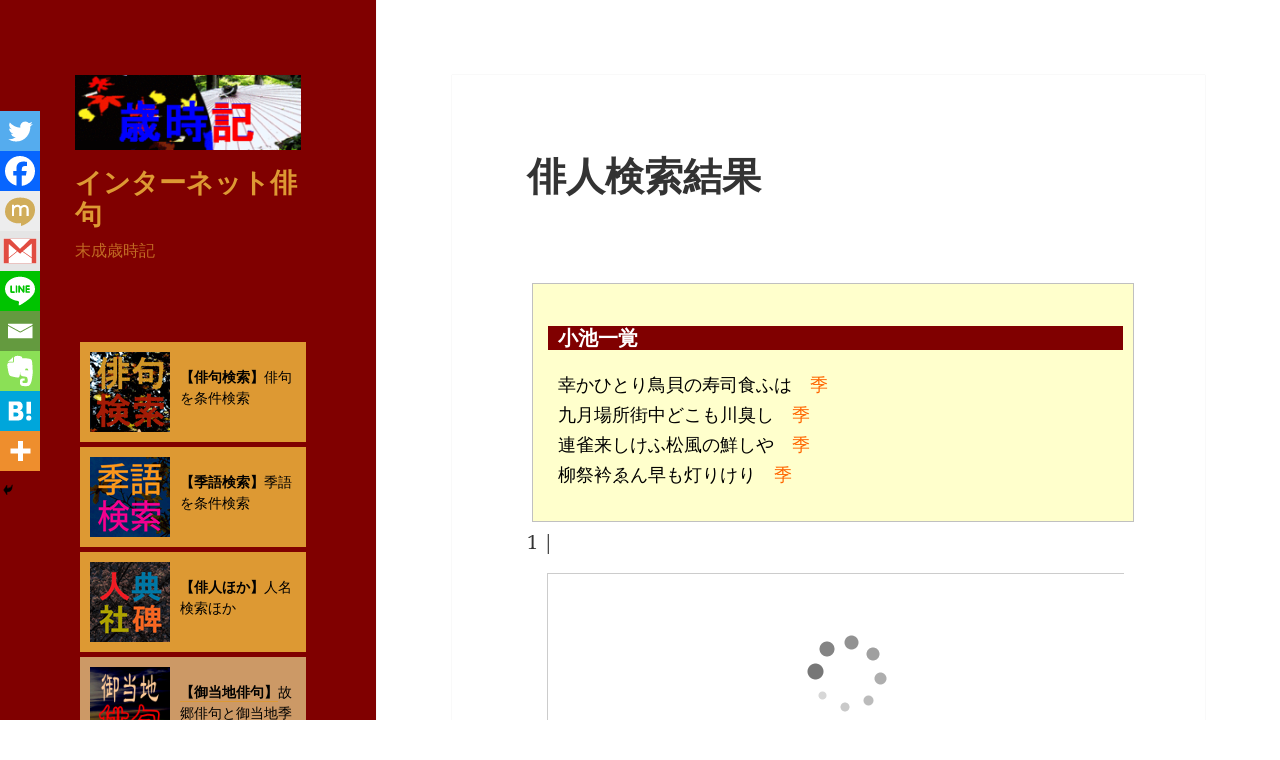

--- FILE ---
content_type: text/html; charset=UTF-8
request_url: https://yeahscars.com/kensaku/haijinn/?mno=1575
body_size: 21653
content:
<!DOCTYPE html>
<html dir="ltr" lang="ja" prefix="og: https://ogp.me/ns#" class="no-js">
<head>
	<meta charset="UTF-8">
	<meta name="viewport" content="width=device-width, initial-scale=1.0">
	<link rel="profile" href="https://gmpg.org/xfn/11">
	<link rel="pingback" href="https://yeahscars.com/xmlrpc.php">
	<script>
(function(html){html.className = html.className.replace(/\bno-js\b/,'js')})(document.documentElement);
//# sourceURL=twentyfifteen_javascript_detection
</script>
<title>俳人検索結果 | インターネット俳句</title>

		<!-- All in One SEO 4.9.2 - aioseo.com -->
	<meta name="description" content="都道府県別俳人一覧" />
	<meta name="robots" content="max-image-preview:large" />
	<meta name="google-site-verification" content="7MvnzGnIKBOVkhXqEgzSUCBu8UDqa1MR_mtHW73fO-U" />
	<meta name="msvalidate.01" content="70D19DF2878559075FFF930E59FF6876" />
	<link rel="canonical" href="https://yeahscars.com/kensaku/haijinn/" />
	<meta name="generator" content="All in One SEO (AIOSEO) 4.9.2" />

		<!-- Global site tag (gtag.js) - Google Analytics -->
<script async src="https://www.googletagmanager.com/gtag/js?id=UA-63818199-4"></script>
<script>
 window.dataLayer = window.dataLayer || [];
 function gtag(){dataLayer.push(arguments);}
 gtag('js', new Date());

 gtag('config', 'UA-63818199-4');
</script>
		<meta property="og:locale" content="ja_JP" />
		<meta property="og:site_name" content="末成歳時記" />
		<meta property="og:type" content="article" />
		<meta property="og:title" content="俳人検索結果 | インターネット俳句" />
		<meta property="og:description" content="都道府県別俳人一覧" />
		<meta property="og:url" content="https://yeahscars.com/kensaku/haijinn/" />
		<meta property="og:image" content="https://yeahscars.com/wp-content/uploads/2020/04/sakuradai.gif" />
		<meta property="og:image:secure_url" content="https://yeahscars.com/wp-content/uploads/2020/04/sakuradai.gif" />
		<meta property="og:image:width" content="300" />
		<meta property="og:image:height" content="300" />
		<meta property="article:published_time" content="2018-02-24T07:37:54+00:00" />
		<meta property="article:modified_time" content="2022-12-03T07:30:36+00:00" />
		<meta name="twitter:card" content="summary" />
		<meta name="twitter:site" content="@uranari819" />
		<meta name="twitter:title" content="俳人検索結果 | インターネット俳句" />
		<meta name="twitter:description" content="都道府県別俳人一覧" />
		<meta name="twitter:image" content="https://yeahscars.com/wp-content/uploads/2021/09/tombo.png" />
		<script type="application/ld+json" class="aioseo-schema">
			{"@context":"https:\/\/schema.org","@graph":[{"@type":"BreadcrumbList","@id":"https:\/\/yeahscars.com\/kensaku\/haijinn\/#breadcrumblist","itemListElement":[{"@type":"ListItem","@id":"https:\/\/yeahscars.com#listItem","position":1,"name":"\u30db\u30fc\u30e0","item":"https:\/\/yeahscars.com","nextItem":{"@type":"ListItem","@id":"https:\/\/yeahscars.com\/kensaku\/#listItem","name":"\u30ad\u30fc\u30ef\u30fc\u30c9\u3092\u4f7f\u3063\u3066\u4ff3\u53e5\u691c\u7d22"}},{"@type":"ListItem","@id":"https:\/\/yeahscars.com\/kensaku\/#listItem","position":2,"name":"\u30ad\u30fc\u30ef\u30fc\u30c9\u3092\u4f7f\u3063\u3066\u4ff3\u53e5\u691c\u7d22","item":"https:\/\/yeahscars.com\/kensaku\/","nextItem":{"@type":"ListItem","@id":"https:\/\/yeahscars.com\/kensaku\/haijinn\/#listItem","name":"\u4ff3\u4eba\u691c\u7d22\u7d50\u679c"},"previousItem":{"@type":"ListItem","@id":"https:\/\/yeahscars.com#listItem","name":"\u30db\u30fc\u30e0"}},{"@type":"ListItem","@id":"https:\/\/yeahscars.com\/kensaku\/haijinn\/#listItem","position":3,"name":"\u4ff3\u4eba\u691c\u7d22\u7d50\u679c","previousItem":{"@type":"ListItem","@id":"https:\/\/yeahscars.com\/kensaku\/#listItem","name":"\u30ad\u30fc\u30ef\u30fc\u30c9\u3092\u4f7f\u3063\u3066\u4ff3\u53e5\u691c\u7d22"}}]},{"@type":"Person","@id":"https:\/\/yeahscars.com\/#person","name":"uranari","image":{"@type":"ImageObject","@id":"https:\/\/yeahscars.com\/kensaku\/haijinn\/#personImage","url":"https:\/\/secure.gravatar.com\/avatar\/c921ef0dac03b82e2905204ed6c08830d85ef92331d45776ea4d1687f591da28?s=96&d=mm&r=g","width":96,"height":96,"caption":"uranari"}},{"@type":"WebPage","@id":"https:\/\/yeahscars.com\/kensaku\/haijinn\/#webpage","url":"https:\/\/yeahscars.com\/kensaku\/haijinn\/","name":"\u4ff3\u4eba\u691c\u7d22\u7d50\u679c | \u30a4\u30f3\u30bf\u30fc\u30cd\u30c3\u30c8\u4ff3\u53e5","description":"\u90fd\u9053\u5e9c\u770c\u5225\u4ff3\u4eba\u4e00\u89a7","inLanguage":"ja","isPartOf":{"@id":"https:\/\/yeahscars.com\/#website"},"breadcrumb":{"@id":"https:\/\/yeahscars.com\/kensaku\/haijinn\/#breadcrumblist"},"datePublished":"2018-02-24T16:37:54+09:00","dateModified":"2022-12-03T16:30:36+09:00"},{"@type":"WebSite","@id":"https:\/\/yeahscars.com\/#website","url":"https:\/\/yeahscars.com\/","name":"\u30a4\u30f3\u30bf\u30fc\u30cd\u30c3\u30c8\u4ff3\u53e5","description":"\u672b\u6210\u6b73\u6642\u8a18","inLanguage":"ja","publisher":{"@id":"https:\/\/yeahscars.com\/#person"}}]}
		</script>
		<!-- All in One SEO -->

<link rel='dns-prefetch' href='//cdn.jsdelivr.net' />
<link rel="alternate" type="application/rss+xml" title="インターネット俳句 &raquo; フィード" href="https://yeahscars.com/feed/" />
<link rel="alternate" type="application/rss+xml" title="インターネット俳句 &raquo; コメントフィード" href="https://yeahscars.com/comments/feed/" />
<link rel="alternate" title="oEmbed (JSON)" type="application/json+oembed" href="https://yeahscars.com/wp-json/oembed/1.0/embed?url=https%3A%2F%2Fyeahscars.com%2Fkensaku%2Fhaijinn%2F" />
<link rel="alternate" title="oEmbed (XML)" type="text/xml+oembed" href="https://yeahscars.com/wp-json/oembed/1.0/embed?url=https%3A%2F%2Fyeahscars.com%2Fkensaku%2Fhaijinn%2F&#038;format=xml" />
		<!-- This site uses the Google Analytics by MonsterInsights plugin v9.11.0 - Using Analytics tracking - https://www.monsterinsights.com/ -->
		<!-- Note: MonsterInsights is not currently configured on this site. The site owner needs to authenticate with Google Analytics in the MonsterInsights settings panel. -->
					<!-- No tracking code set -->
				<!-- / Google Analytics by MonsterInsights -->
		<style id='wp-img-auto-sizes-contain-inline-css'>
img:is([sizes=auto i],[sizes^="auto," i]){contain-intrinsic-size:3000px 1500px}
/*# sourceURL=wp-img-auto-sizes-contain-inline-css */
</style>
<style id='wp-emoji-styles-inline-css'>

	img.wp-smiley, img.emoji {
		display: inline !important;
		border: none !important;
		box-shadow: none !important;
		height: 1em !important;
		width: 1em !important;
		margin: 0 0.07em !important;
		vertical-align: -0.1em !important;
		background: none !important;
		padding: 0 !important;
	}
/*# sourceURL=wp-emoji-styles-inline-css */
</style>
<style id='wp-block-library-inline-css'>
:root{--wp-block-synced-color:#7a00df;--wp-block-synced-color--rgb:122,0,223;--wp-bound-block-color:var(--wp-block-synced-color);--wp-editor-canvas-background:#ddd;--wp-admin-theme-color:#007cba;--wp-admin-theme-color--rgb:0,124,186;--wp-admin-theme-color-darker-10:#006ba1;--wp-admin-theme-color-darker-10--rgb:0,107,160.5;--wp-admin-theme-color-darker-20:#005a87;--wp-admin-theme-color-darker-20--rgb:0,90,135;--wp-admin-border-width-focus:2px}@media (min-resolution:192dpi){:root{--wp-admin-border-width-focus:1.5px}}.wp-element-button{cursor:pointer}:root .has-very-light-gray-background-color{background-color:#eee}:root .has-very-dark-gray-background-color{background-color:#313131}:root .has-very-light-gray-color{color:#eee}:root .has-very-dark-gray-color{color:#313131}:root .has-vivid-green-cyan-to-vivid-cyan-blue-gradient-background{background:linear-gradient(135deg,#00d084,#0693e3)}:root .has-purple-crush-gradient-background{background:linear-gradient(135deg,#34e2e4,#4721fb 50%,#ab1dfe)}:root .has-hazy-dawn-gradient-background{background:linear-gradient(135deg,#faaca8,#dad0ec)}:root .has-subdued-olive-gradient-background{background:linear-gradient(135deg,#fafae1,#67a671)}:root .has-atomic-cream-gradient-background{background:linear-gradient(135deg,#fdd79a,#004a59)}:root .has-nightshade-gradient-background{background:linear-gradient(135deg,#330968,#31cdcf)}:root .has-midnight-gradient-background{background:linear-gradient(135deg,#020381,#2874fc)}:root{--wp--preset--font-size--normal:16px;--wp--preset--font-size--huge:42px}.has-regular-font-size{font-size:1em}.has-larger-font-size{font-size:2.625em}.has-normal-font-size{font-size:var(--wp--preset--font-size--normal)}.has-huge-font-size{font-size:var(--wp--preset--font-size--huge)}.has-text-align-center{text-align:center}.has-text-align-left{text-align:left}.has-text-align-right{text-align:right}.has-fit-text{white-space:nowrap!important}#end-resizable-editor-section{display:none}.aligncenter{clear:both}.items-justified-left{justify-content:flex-start}.items-justified-center{justify-content:center}.items-justified-right{justify-content:flex-end}.items-justified-space-between{justify-content:space-between}.screen-reader-text{border:0;clip-path:inset(50%);height:1px;margin:-1px;overflow:hidden;padding:0;position:absolute;width:1px;word-wrap:normal!important}.screen-reader-text:focus{background-color:#ddd;clip-path:none;color:#444;display:block;font-size:1em;height:auto;left:5px;line-height:normal;padding:15px 23px 14px;text-decoration:none;top:5px;width:auto;z-index:100000}html :where(.has-border-color){border-style:solid}html :where([style*=border-top-color]){border-top-style:solid}html :where([style*=border-right-color]){border-right-style:solid}html :where([style*=border-bottom-color]){border-bottom-style:solid}html :where([style*=border-left-color]){border-left-style:solid}html :where([style*=border-width]){border-style:solid}html :where([style*=border-top-width]){border-top-style:solid}html :where([style*=border-right-width]){border-right-style:solid}html :where([style*=border-bottom-width]){border-bottom-style:solid}html :where([style*=border-left-width]){border-left-style:solid}html :where(img[class*=wp-image-]){height:auto;max-width:100%}:where(figure){margin:0 0 1em}html :where(.is-position-sticky){--wp-admin--admin-bar--position-offset:var(--wp-admin--admin-bar--height,0px)}@media screen and (max-width:600px){html :where(.is-position-sticky){--wp-admin--admin-bar--position-offset:0px}}

/*# sourceURL=wp-block-library-inline-css */
</style><style id='wp-block-search-inline-css'>
.wp-block-search__button{margin-left:10px;word-break:normal}.wp-block-search__button.has-icon{line-height:0}.wp-block-search__button svg{height:1.25em;min-height:24px;min-width:24px;width:1.25em;fill:currentColor;vertical-align:text-bottom}:where(.wp-block-search__button){border:1px solid #ccc;padding:6px 10px}.wp-block-search__inside-wrapper{display:flex;flex:auto;flex-wrap:nowrap;max-width:100%}.wp-block-search__label{width:100%}.wp-block-search.wp-block-search__button-only .wp-block-search__button{box-sizing:border-box;display:flex;flex-shrink:0;justify-content:center;margin-left:0;max-width:100%}.wp-block-search.wp-block-search__button-only .wp-block-search__inside-wrapper{min-width:0!important;transition-property:width}.wp-block-search.wp-block-search__button-only .wp-block-search__input{flex-basis:100%;transition-duration:.3s}.wp-block-search.wp-block-search__button-only.wp-block-search__searchfield-hidden,.wp-block-search.wp-block-search__button-only.wp-block-search__searchfield-hidden .wp-block-search__inside-wrapper{overflow:hidden}.wp-block-search.wp-block-search__button-only.wp-block-search__searchfield-hidden .wp-block-search__input{border-left-width:0!important;border-right-width:0!important;flex-basis:0;flex-grow:0;margin:0;min-width:0!important;padding-left:0!important;padding-right:0!important;width:0!important}:where(.wp-block-search__input){appearance:none;border:1px solid #949494;flex-grow:1;font-family:inherit;font-size:inherit;font-style:inherit;font-weight:inherit;letter-spacing:inherit;line-height:inherit;margin-left:0;margin-right:0;min-width:3rem;padding:8px;text-decoration:unset!important;text-transform:inherit}:where(.wp-block-search__button-inside .wp-block-search__inside-wrapper){background-color:#fff;border:1px solid #949494;box-sizing:border-box;padding:4px}:where(.wp-block-search__button-inside .wp-block-search__inside-wrapper) .wp-block-search__input{border:none;border-radius:0;padding:0 4px}:where(.wp-block-search__button-inside .wp-block-search__inside-wrapper) .wp-block-search__input:focus{outline:none}:where(.wp-block-search__button-inside .wp-block-search__inside-wrapper) :where(.wp-block-search__button){padding:4px 8px}.wp-block-search.aligncenter .wp-block-search__inside-wrapper{margin:auto}.wp-block[data-align=right] .wp-block-search.wp-block-search__button-only .wp-block-search__inside-wrapper{float:right}
/*# sourceURL=https://yeahscars.com/wp-includes/blocks/search/style.min.css */
</style>
<style id='wp-block-search-theme-inline-css'>
.wp-block-search .wp-block-search__label{font-weight:700}.wp-block-search__button{border:1px solid #ccc;padding:.375em .625em}
/*# sourceURL=https://yeahscars.com/wp-includes/blocks/search/theme.min.css */
</style>
<style id='global-styles-inline-css'>
:root{--wp--preset--aspect-ratio--square: 1;--wp--preset--aspect-ratio--4-3: 4/3;--wp--preset--aspect-ratio--3-4: 3/4;--wp--preset--aspect-ratio--3-2: 3/2;--wp--preset--aspect-ratio--2-3: 2/3;--wp--preset--aspect-ratio--16-9: 16/9;--wp--preset--aspect-ratio--9-16: 9/16;--wp--preset--color--black: #000000;--wp--preset--color--cyan-bluish-gray: #abb8c3;--wp--preset--color--white: #fff;--wp--preset--color--pale-pink: #f78da7;--wp--preset--color--vivid-red: #cf2e2e;--wp--preset--color--luminous-vivid-orange: #ff6900;--wp--preset--color--luminous-vivid-amber: #fcb900;--wp--preset--color--light-green-cyan: #7bdcb5;--wp--preset--color--vivid-green-cyan: #00d084;--wp--preset--color--pale-cyan-blue: #8ed1fc;--wp--preset--color--vivid-cyan-blue: #0693e3;--wp--preset--color--vivid-purple: #9b51e0;--wp--preset--color--dark-gray: #111;--wp--preset--color--light-gray: #f1f1f1;--wp--preset--color--yellow: #f4ca16;--wp--preset--color--dark-brown: #352712;--wp--preset--color--medium-pink: #e53b51;--wp--preset--color--light-pink: #ffe5d1;--wp--preset--color--dark-purple: #2e2256;--wp--preset--color--purple: #674970;--wp--preset--color--blue-gray: #22313f;--wp--preset--color--bright-blue: #55c3dc;--wp--preset--color--light-blue: #e9f2f9;--wp--preset--gradient--vivid-cyan-blue-to-vivid-purple: linear-gradient(135deg,rgb(6,147,227) 0%,rgb(155,81,224) 100%);--wp--preset--gradient--light-green-cyan-to-vivid-green-cyan: linear-gradient(135deg,rgb(122,220,180) 0%,rgb(0,208,130) 100%);--wp--preset--gradient--luminous-vivid-amber-to-luminous-vivid-orange: linear-gradient(135deg,rgb(252,185,0) 0%,rgb(255,105,0) 100%);--wp--preset--gradient--luminous-vivid-orange-to-vivid-red: linear-gradient(135deg,rgb(255,105,0) 0%,rgb(207,46,46) 100%);--wp--preset--gradient--very-light-gray-to-cyan-bluish-gray: linear-gradient(135deg,rgb(238,238,238) 0%,rgb(169,184,195) 100%);--wp--preset--gradient--cool-to-warm-spectrum: linear-gradient(135deg,rgb(74,234,220) 0%,rgb(151,120,209) 20%,rgb(207,42,186) 40%,rgb(238,44,130) 60%,rgb(251,105,98) 80%,rgb(254,248,76) 100%);--wp--preset--gradient--blush-light-purple: linear-gradient(135deg,rgb(255,206,236) 0%,rgb(152,150,240) 100%);--wp--preset--gradient--blush-bordeaux: linear-gradient(135deg,rgb(254,205,165) 0%,rgb(254,45,45) 50%,rgb(107,0,62) 100%);--wp--preset--gradient--luminous-dusk: linear-gradient(135deg,rgb(255,203,112) 0%,rgb(199,81,192) 50%,rgb(65,88,208) 100%);--wp--preset--gradient--pale-ocean: linear-gradient(135deg,rgb(255,245,203) 0%,rgb(182,227,212) 50%,rgb(51,167,181) 100%);--wp--preset--gradient--electric-grass: linear-gradient(135deg,rgb(202,248,128) 0%,rgb(113,206,126) 100%);--wp--preset--gradient--midnight: linear-gradient(135deg,rgb(2,3,129) 0%,rgb(40,116,252) 100%);--wp--preset--gradient--dark-gray-gradient-gradient: linear-gradient(90deg, rgba(17,17,17,1) 0%, rgba(42,42,42,1) 100%);--wp--preset--gradient--light-gray-gradient: linear-gradient(90deg, rgba(241,241,241,1) 0%, rgba(215,215,215,1) 100%);--wp--preset--gradient--white-gradient: linear-gradient(90deg, rgba(255,255,255,1) 0%, rgba(230,230,230,1) 100%);--wp--preset--gradient--yellow-gradient: linear-gradient(90deg, rgba(244,202,22,1) 0%, rgba(205,168,10,1) 100%);--wp--preset--gradient--dark-brown-gradient: linear-gradient(90deg, rgba(53,39,18,1) 0%, rgba(91,67,31,1) 100%);--wp--preset--gradient--medium-pink-gradient: linear-gradient(90deg, rgba(229,59,81,1) 0%, rgba(209,28,51,1) 100%);--wp--preset--gradient--light-pink-gradient: linear-gradient(90deg, rgba(255,229,209,1) 0%, rgba(255,200,158,1) 100%);--wp--preset--gradient--dark-purple-gradient: linear-gradient(90deg, rgba(46,34,86,1) 0%, rgba(66,48,123,1) 100%);--wp--preset--gradient--purple-gradient: linear-gradient(90deg, rgba(103,73,112,1) 0%, rgba(131,93,143,1) 100%);--wp--preset--gradient--blue-gray-gradient: linear-gradient(90deg, rgba(34,49,63,1) 0%, rgba(52,75,96,1) 100%);--wp--preset--gradient--bright-blue-gradient: linear-gradient(90deg, rgba(85,195,220,1) 0%, rgba(43,180,211,1) 100%);--wp--preset--gradient--light-blue-gradient: linear-gradient(90deg, rgba(233,242,249,1) 0%, rgba(193,218,238,1) 100%);--wp--preset--font-size--small: 13px;--wp--preset--font-size--medium: 20px;--wp--preset--font-size--large: 36px;--wp--preset--font-size--x-large: 42px;--wp--preset--spacing--20: 0.44rem;--wp--preset--spacing--30: 0.67rem;--wp--preset--spacing--40: 1rem;--wp--preset--spacing--50: 1.5rem;--wp--preset--spacing--60: 2.25rem;--wp--preset--spacing--70: 3.38rem;--wp--preset--spacing--80: 5.06rem;--wp--preset--shadow--natural: 6px 6px 9px rgba(0, 0, 0, 0.2);--wp--preset--shadow--deep: 12px 12px 50px rgba(0, 0, 0, 0.4);--wp--preset--shadow--sharp: 6px 6px 0px rgba(0, 0, 0, 0.2);--wp--preset--shadow--outlined: 6px 6px 0px -3px rgb(255, 255, 255), 6px 6px rgb(0, 0, 0);--wp--preset--shadow--crisp: 6px 6px 0px rgb(0, 0, 0);}:where(.is-layout-flex){gap: 0.5em;}:where(.is-layout-grid){gap: 0.5em;}body .is-layout-flex{display: flex;}.is-layout-flex{flex-wrap: wrap;align-items: center;}.is-layout-flex > :is(*, div){margin: 0;}body .is-layout-grid{display: grid;}.is-layout-grid > :is(*, div){margin: 0;}:where(.wp-block-columns.is-layout-flex){gap: 2em;}:where(.wp-block-columns.is-layout-grid){gap: 2em;}:where(.wp-block-post-template.is-layout-flex){gap: 1.25em;}:where(.wp-block-post-template.is-layout-grid){gap: 1.25em;}.has-black-color{color: var(--wp--preset--color--black) !important;}.has-cyan-bluish-gray-color{color: var(--wp--preset--color--cyan-bluish-gray) !important;}.has-white-color{color: var(--wp--preset--color--white) !important;}.has-pale-pink-color{color: var(--wp--preset--color--pale-pink) !important;}.has-vivid-red-color{color: var(--wp--preset--color--vivid-red) !important;}.has-luminous-vivid-orange-color{color: var(--wp--preset--color--luminous-vivid-orange) !important;}.has-luminous-vivid-amber-color{color: var(--wp--preset--color--luminous-vivid-amber) !important;}.has-light-green-cyan-color{color: var(--wp--preset--color--light-green-cyan) !important;}.has-vivid-green-cyan-color{color: var(--wp--preset--color--vivid-green-cyan) !important;}.has-pale-cyan-blue-color{color: var(--wp--preset--color--pale-cyan-blue) !important;}.has-vivid-cyan-blue-color{color: var(--wp--preset--color--vivid-cyan-blue) !important;}.has-vivid-purple-color{color: var(--wp--preset--color--vivid-purple) !important;}.has-black-background-color{background-color: var(--wp--preset--color--black) !important;}.has-cyan-bluish-gray-background-color{background-color: var(--wp--preset--color--cyan-bluish-gray) !important;}.has-white-background-color{background-color: var(--wp--preset--color--white) !important;}.has-pale-pink-background-color{background-color: var(--wp--preset--color--pale-pink) !important;}.has-vivid-red-background-color{background-color: var(--wp--preset--color--vivid-red) !important;}.has-luminous-vivid-orange-background-color{background-color: var(--wp--preset--color--luminous-vivid-orange) !important;}.has-luminous-vivid-amber-background-color{background-color: var(--wp--preset--color--luminous-vivid-amber) !important;}.has-light-green-cyan-background-color{background-color: var(--wp--preset--color--light-green-cyan) !important;}.has-vivid-green-cyan-background-color{background-color: var(--wp--preset--color--vivid-green-cyan) !important;}.has-pale-cyan-blue-background-color{background-color: var(--wp--preset--color--pale-cyan-blue) !important;}.has-vivid-cyan-blue-background-color{background-color: var(--wp--preset--color--vivid-cyan-blue) !important;}.has-vivid-purple-background-color{background-color: var(--wp--preset--color--vivid-purple) !important;}.has-black-border-color{border-color: var(--wp--preset--color--black) !important;}.has-cyan-bluish-gray-border-color{border-color: var(--wp--preset--color--cyan-bluish-gray) !important;}.has-white-border-color{border-color: var(--wp--preset--color--white) !important;}.has-pale-pink-border-color{border-color: var(--wp--preset--color--pale-pink) !important;}.has-vivid-red-border-color{border-color: var(--wp--preset--color--vivid-red) !important;}.has-luminous-vivid-orange-border-color{border-color: var(--wp--preset--color--luminous-vivid-orange) !important;}.has-luminous-vivid-amber-border-color{border-color: var(--wp--preset--color--luminous-vivid-amber) !important;}.has-light-green-cyan-border-color{border-color: var(--wp--preset--color--light-green-cyan) !important;}.has-vivid-green-cyan-border-color{border-color: var(--wp--preset--color--vivid-green-cyan) !important;}.has-pale-cyan-blue-border-color{border-color: var(--wp--preset--color--pale-cyan-blue) !important;}.has-vivid-cyan-blue-border-color{border-color: var(--wp--preset--color--vivid-cyan-blue) !important;}.has-vivid-purple-border-color{border-color: var(--wp--preset--color--vivid-purple) !important;}.has-vivid-cyan-blue-to-vivid-purple-gradient-background{background: var(--wp--preset--gradient--vivid-cyan-blue-to-vivid-purple) !important;}.has-light-green-cyan-to-vivid-green-cyan-gradient-background{background: var(--wp--preset--gradient--light-green-cyan-to-vivid-green-cyan) !important;}.has-luminous-vivid-amber-to-luminous-vivid-orange-gradient-background{background: var(--wp--preset--gradient--luminous-vivid-amber-to-luminous-vivid-orange) !important;}.has-luminous-vivid-orange-to-vivid-red-gradient-background{background: var(--wp--preset--gradient--luminous-vivid-orange-to-vivid-red) !important;}.has-very-light-gray-to-cyan-bluish-gray-gradient-background{background: var(--wp--preset--gradient--very-light-gray-to-cyan-bluish-gray) !important;}.has-cool-to-warm-spectrum-gradient-background{background: var(--wp--preset--gradient--cool-to-warm-spectrum) !important;}.has-blush-light-purple-gradient-background{background: var(--wp--preset--gradient--blush-light-purple) !important;}.has-blush-bordeaux-gradient-background{background: var(--wp--preset--gradient--blush-bordeaux) !important;}.has-luminous-dusk-gradient-background{background: var(--wp--preset--gradient--luminous-dusk) !important;}.has-pale-ocean-gradient-background{background: var(--wp--preset--gradient--pale-ocean) !important;}.has-electric-grass-gradient-background{background: var(--wp--preset--gradient--electric-grass) !important;}.has-midnight-gradient-background{background: var(--wp--preset--gradient--midnight) !important;}.has-small-font-size{font-size: var(--wp--preset--font-size--small) !important;}.has-medium-font-size{font-size: var(--wp--preset--font-size--medium) !important;}.has-large-font-size{font-size: var(--wp--preset--font-size--large) !important;}.has-x-large-font-size{font-size: var(--wp--preset--font-size--x-large) !important;}
/*# sourceURL=global-styles-inline-css */
</style>

<style id='classic-theme-styles-inline-css'>
/*! This file is auto-generated */
.wp-block-button__link{color:#fff;background-color:#32373c;border-radius:9999px;box-shadow:none;text-decoration:none;padding:calc(.667em + 2px) calc(1.333em + 2px);font-size:1.125em}.wp-block-file__button{background:#32373c;color:#fff;text-decoration:none}
/*# sourceURL=/wp-includes/css/classic-themes.min.css */
</style>
<link rel='stylesheet' id='twentyfifteen-fonts-css' href='https://yeahscars.com/wp-content/themes/twentyfifteen/assets/fonts/noto-sans-plus-noto-serif-plus-inconsolata.css?ver=20230328' media='all' />
<link rel='stylesheet' id='genericons-css' href='https://yeahscars.com/wp-content/themes/twentyfifteen/genericons/genericons.css?ver=20251101' media='all' />
<link rel='stylesheet' id='twentyfifteen-style-css' href='https://yeahscars.com/wp-content/themes/twentyfifteen/style.css?ver=20251202' media='all' />
<style id='twentyfifteen-style-inline-css'>

		/* Custom Header Background Color */
		body:before,
		.site-header {
			background-color: #800000;
		}

		@media screen and (min-width: 59.6875em) {
			.site-header,
			.secondary {
				background-color: transparent;
			}

			.widget button,
			.widget input[type="button"],
			.widget input[type="reset"],
			.widget input[type="submit"],
			.widget_calendar tbody a,
			.widget_calendar tbody a:hover,
			.widget_calendar tbody a:focus {
				color: #800000;
			}
		}
	

		/* Custom Sidebar Text Color */
		.site-title a,
		.site-description,
		.secondary-toggle:before {
			color: #dd9933;
		}

		.site-title a:hover,
		.site-title a:focus {
			color: rgba( 221, 153, 51, 0.7);
		}

		.secondary-toggle {
			border-color: rgba( 221, 153, 51, 0.1);
		}

		.secondary-toggle:hover,
		.secondary-toggle:focus {
			border-color: rgba( 221, 153, 51, 0.3);
		}

		.site-title a {
			outline-color: rgba( 221, 153, 51, 0.3);
		}

		@media screen and (min-width: 59.6875em) {
			.secondary a,
			.dropdown-toggle:after,
			.widget-title,
			.widget blockquote cite,
			.widget blockquote small {
				color: #dd9933;
			}

			.widget button,
			.widget input[type="button"],
			.widget input[type="reset"],
			.widget input[type="submit"],
			.widget_calendar tbody a {
				background-color: #dd9933;
			}

			.textwidget a {
				border-color: #dd9933;
			}

			.secondary a:hover,
			.secondary a:focus,
			.main-navigation .menu-item-description,
			.widget,
			.widget blockquote,
			.widget .wp-caption-text,
			.widget .gallery-caption {
				color: rgba( 221, 153, 51, 0.7);
			}

			.widget button:hover,
			.widget button:focus,
			.widget input[type="button"]:hover,
			.widget input[type="button"]:focus,
			.widget input[type="reset"]:hover,
			.widget input[type="reset"]:focus,
			.widget input[type="submit"]:hover,
			.widget input[type="submit"]:focus,
			.widget_calendar tbody a:hover,
			.widget_calendar tbody a:focus {
				background-color: rgba( 221, 153, 51, 0.7);
			}

			.widget blockquote {
				border-color: rgba( 221, 153, 51, 0.7);
			}

			.main-navigation ul,
			.main-navigation li,
			.secondary-toggle,
			.widget input,
			.widget textarea,
			.widget table,
			.widget th,
			.widget td,
			.widget pre,
			.widget li,
			.widget_categories .children,
			.widget_nav_menu .sub-menu,
			.widget_pages .children,
			.widget abbr[title] {
				border-color: rgba( 221, 153, 51, 0.1);
			}

			.dropdown-toggle:hover,
			.dropdown-toggle:focus,
			.widget hr {
				background-color: rgba( 221, 153, 51, 0.1);
			}

			.widget input:focus,
			.widget textarea:focus {
				border-color: rgba( 221, 153, 51, 0.3);
			}

			.sidebar a:focus,
			.dropdown-toggle:focus {
				outline-color: rgba( 221, 153, 51, 0.3);
			}
		}
	
/*# sourceURL=twentyfifteen-style-inline-css */
</style>
<link rel='stylesheet' id='twentyfifteen-block-style-css' href='https://yeahscars.com/wp-content/themes/twentyfifteen/css/blocks.css?ver=20240715' media='all' />
<link rel='stylesheet' id='heateor_sss_frontend_css-css' href='https://yeahscars.com/wp-content/plugins/sassy-social-share/public/css/sassy-social-share-public.css?ver=3.3.79' media='all' />
<style id='heateor_sss_frontend_css-inline-css'>
.heateor_sss_button_instagram span.heateor_sss_svg,a.heateor_sss_instagram span.heateor_sss_svg{background:radial-gradient(circle at 30% 107%,#fdf497 0,#fdf497 5%,#fd5949 45%,#d6249f 60%,#285aeb 90%)}.heateor_sss_horizontal_sharing .heateor_sss_svg,.heateor_sss_standard_follow_icons_container .heateor_sss_svg{color:#fff;border-width:0px;border-style:solid;border-color:transparent}.heateor_sss_horizontal_sharing .heateorSssTCBackground{color:#666}.heateor_sss_horizontal_sharing span.heateor_sss_svg:hover,.heateor_sss_standard_follow_icons_container span.heateor_sss_svg:hover{border-color:transparent;}.heateor_sss_vertical_sharing span.heateor_sss_svg,.heateor_sss_floating_follow_icons_container span.heateor_sss_svg{color:#fff;border-width:0px;border-style:solid;border-color:transparent;}.heateor_sss_vertical_sharing .heateorSssTCBackground{color:#666;}.heateor_sss_vertical_sharing span.heateor_sss_svg:hover,.heateor_sss_floating_follow_icons_container span.heateor_sss_svg:hover{border-color:transparent;}@media screen and (max-width:783px) {.heateor_sss_vertical_sharing{display:none!important}}div.heateor_sss_mobile_footer{display:none;}@media screen and (max-width:783px){div.heateor_sss_bottom_sharing .heateorSssTCBackground{background-color:white}div.heateor_sss_bottom_sharing{width:100%!important;left:0!important;}div.heateor_sss_bottom_sharing a{width:11.111111111111% !important;}div.heateor_sss_bottom_sharing .heateor_sss_svg{width: 100% !important;}div.heateor_sss_bottom_sharing div.heateorSssTotalShareCount{font-size:1em!important;line-height:28px!important}div.heateor_sss_bottom_sharing div.heateorSssTotalShareText{font-size:.7em!important;line-height:0px!important}div.heateor_sss_mobile_footer{display:block;height:40px;}.heateor_sss_bottom_sharing{padding:0!important;display:block!important;width:auto!important;bottom:-2px!important;top: auto!important;}.heateor_sss_bottom_sharing .heateor_sss_square_count{line-height:inherit;}.heateor_sss_bottom_sharing .heateorSssSharingArrow{display:none;}.heateor_sss_bottom_sharing .heateorSssTCBackground{margin-right:1.1em!important}}
/*# sourceURL=heateor_sss_frontend_css-inline-css */
</style>
<script src="https://yeahscars.com/wp-includes/js/jquery/jquery.min.js?ver=3.7.1" id="jquery-core-js"></script>
<script src="https://yeahscars.com/wp-includes/js/jquery/jquery-migrate.min.js?ver=3.4.1" id="jquery-migrate-js"></script>
<script id="twentyfifteen-script-js-extra">
var screenReaderText = {"expand":"\u003Cspan class=\"screen-reader-text\"\u003E\u30b5\u30d6\u30e1\u30cb\u30e5\u30fc\u3092\u5c55\u958b\u003C/span\u003E","collapse":"\u003Cspan class=\"screen-reader-text\"\u003E\u30b5\u30d6\u30e1\u30cb\u30e5\u30fc\u3092\u9589\u3058\u308b\u003C/span\u003E"};
//# sourceURL=twentyfifteen-script-js-extra
</script>
<script src="https://yeahscars.com/wp-content/themes/twentyfifteen/js/functions.js?ver=20250729" id="twentyfifteen-script-js" defer data-wp-strategy="defer"></script>
<link rel="https://api.w.org/" href="https://yeahscars.com/wp-json/" /><link rel="alternate" title="JSON" type="application/json" href="https://yeahscars.com/wp-json/wp/v2/pages/208" /><link rel="EditURI" type="application/rsd+xml" title="RSD" href="https://yeahscars.com/xmlrpc.php?rsd" />
<meta name="generator" content="WordPress 6.9" />
<link rel='shortlink' href='https://yeahscars.com/?p=208' />
<style>.recentcomments a{display:inline !important;padding:0 !important;margin:0 !important;}</style><style id="custom-background-css">
body.custom-background { background-color: #ffffff; }
</style>
	<link rel="icon" href="https://yeahscars.com/wp-content/uploads/2019/06/cropped-uranari512-32x32.gif" sizes="32x32" />
<link rel="icon" href="https://yeahscars.com/wp-content/uploads/2019/06/cropped-uranari512-192x192.gif" sizes="192x192" />
<link rel="apple-touch-icon" href="https://yeahscars.com/wp-content/uploads/2019/06/cropped-uranari512-180x180.gif" />
<meta name="msapplication-TileImage" content="https://yeahscars.com/wp-content/uploads/2019/06/cropped-uranari512-270x270.gif" />
		<style id="wp-custom-css">
			.entry-content a,
.entry-summary a,
.page-content a,
.comment-content a,
.pingback .comment-body > a {
border-bottom: 0px solid #333;
}
.onimg1 {
  width: 200px; height: 200px;float:left;margin:1px;
  position: relative;
}
.onimg1 img {
  width: 100%;
  margin: 0;
}
.onimg1 p {
  color: #fff;
  width: 100%;
  height: 100%;
  margin: 0;
  position: absolute;
  left: 0;
  bottom: 0;
  background: rgba(0,0,0,0.5);
  opacity: 0;
  display: flex;
  align-items: center;
  justify-content: center;
}
.onimg1:hover p {
  opacity: 1;   
}
a.a66{position:fixed;display:block;}
img.imtp{float:left;margin-left:0px;}
h1.topp{font-size:28px;}
div#toroku{padding-top:10px;padding-bottom:0px;padding-left:15px;padding-right:10px;border:1px solid silver;width:100%;margin:5px;text-align:left;background-color:#ffffff;font-size:14px;}
div#toroku p{font-size:14px;padding-top:0px;padding-bottom:0px;padding-left:10px;padding-right:5px;}
div#toroku p.p1{font-size:14px;padding-top:0px;padding-bottom:0px;padding-left:10px;padding-right:5px;color:#000080;margin-bottom:0px;}
div#toroku p.p2{font-size:14px;padding-top:0px;padding-bottom:0px;padding-left:10px;padding-right:5px;color:#ff00ff;margin-bottom:0px;}
div#toroku span{font-size:11px;padding-top:0px;padding-bottom:0px;padding-left:10px;padding-right:5px;color:#ff9900;}
div#yel1{padding-top:10px;padding-bottom:0px;padding-left:15px;padding-right:10px;border:1px solid silver;width:100%;margin:5px;text-align:left;background-color:#ffffcc;font-size:16px;overflow:hidden;font-family:'Osaka','ＭＳＰゴシック';}
div#yel1 p{font-size:18px;padding-top:0px;padding-bottom:0px;padding-left:10px;padding-right:5px;color:#000000;}
div#yel1 p.pt{font-size:20px;padding-top:0px;padding-bottom:0px;padding-left:20px;padding-right:5px;color:#ff0000;margin-bottom:0px;margin-top:0px;}
div#yel1 p.p1{font-size:18px;padding-top:0px;padding-bottom:0px;padding-left:10px;padding-right:5px;color:#ff4500;}
div#yel1 p.p2{font-size:18px;padding-top:0px;padding-bottom:0px;padding-left:10px;padding-right:5px;color:#ff6347;}
div#yel1 p.p3{font-size:16px;padding-top:0px;padding-bottom:0px;padding-left:10px;padding-right:5px;color:#000000;}
div#yel1 p.p4{font-size:16px;padding-top:0px;padding-bottom:0px;padding-left:10px;padding-right:5px;color:#ff4500;}
div#yel1 p.p5{font-size:16px;padding-top:0px;padding-bottom:0px;padding-left:10px;padding-right:5px;color:#800000;}
div#yel1 span{font-size:18px;padding-top:0px;padding-bottom:0px;padding-left:10px;padding-right:5px;}
div#yel1 span.red18{font-size:18px;padding-top:0px;padding-bottom:0px;padding-left:10px;padding-right:5px;color:#ff0000;}
div#yel1 span.s1{font-size:16px;padding-top:0px;padding-bottom:0px;padding-left:10px;padding-right:5px;}
div#yel1 span.si{font-size:16px;font-style:italic;}
div#yel1 span.s2{font-size:14px;padding-top:0px;padding-bottom:0px;padding-left:10px;padding-right:5px;color:#a52a2a;}
div#yel1 span.s3{font-size:18px;padding-top:20px;}
div#yel1 hr{padding-top:0px;padding-bottom:0px;padding-left:0px;padding-right:0px;}
div#yel1 a.a1{font-size:18px;color:#000000;text-decoration:none;}
div#yel1 a.a2{font-size:18px;color:#800000;text-decoration:none;}
div#yel1 a.a3{font-size:18px;color:#ff6600;text-decoration:none;}
div#yel1 a.a4{font-size:16px;color:#0000ff;text-decoration:underline;}
div#yel1 a.a4:visited{font-size:16px;color:#000080;text-decoration:underline;}
div#yel1 a.a5{font-size:16px;color:#800000;text-decoration:underline;}
div#yel1 a.a6{font-size:18px;color:#000080;text-decoration:underline;}
div#yel1 a.a7{font-size:20px;color:#ffffff;text-decoration:underline;}
div#yel1 a.a8{font-size:16px;color:#ff4500;text-decoration:none;}
div#yel1 a.a9{font-size:30px;color:#000080;text-decoration:none;margin-left:15px;}
div#yel1 a.s4{font-size:23px;color:#cc0000;text-decoration:none;}
div#yel1 a.s5{font-size:23px;color:#cc9966;text-decoration:none;}
div#yel1 h2{font-size:20px;}
div#yel1 h3{font-size:20px;}
div#yel1 h2.yh{font-size:20px;padding-top:0px;padding-bottom:0px;padding-left:10px;padding-right:5px;background:#800000;color:white;margin-bottom:10px;}
div#yel1 h2.kk{font-size:20px;padding-top:0px;padding-bottom:0px;padding-left:10px;padding-right:5px;background:#800000;color:white;margin-bottom:20px;}
div#yel1 h2.hs18{font-size:18px;color:#880000;}
div#yel1 h1{font-size:20px;padding-top:0px;padding-bottom:0px;padding-left:10px;padding-right:5px;background:#800000;color:white;margin-bottom:20px;}
div#yel1 h4{font-size:20px;padding-top:0px;padding-bottom:0px;padding-left:10px;padding-right:5px;background:#00008b;color:white;margin-bottom:0px;}
div#yel1 img.img1{float:left;margin:10px;}
div#yel1 img.img2{float:right;margin:10px;}
div#yel2{padding-top:20px;padding-bottom:0px;padding-left:20px;padding-right:0px;width:100%;margin:0px;text-align:left;background-color:#f8f8ff;font-size:16px;overflow:hidden;border:1px solid silver;}
div#yel3{padding-top:0px;padding-bottom:0px;padding-left:0px;padding-right:0px;width:300px;margin:0px;text-align:left;background-color:#f8f8ff;font-size:16px;overflow:hidden;float:left;}
div#yel3 p.p5{font-size:16px;padding-top:0px;padding-bottom:0px;padding-left:10px;padding-right:5px;color:#800000;text-align:left;}
div#tabl{padding-top:10px;padding-bottom:0px;padding-left:15px;padding-right:10px;width:100%;margin:5px;text-align:left;background-color:#ffffff;font-size:16px;overflow:hidden;}
div#tabl figure.f1{float:right;background-color:#800000;width:320px;margin:10px;}
div#tabl figure.f2{float:left;background-color:#800000;width:320px;margin:10px;}
div#tabl figure.f3{float:left;background-color:#800000;width:290px;height:350px;margin:10px;}
div#tabl figcaption{color:#ffffff;font:13px arial;margin:16px;}
div#tabl table{table-layout:fixed;border-style: none;}
div#tabl caption{caption-side:top;background:#800000;color:#f5deb3;font-size:20px;font-weight:bold;}
div#tabl td,th{border-style: none;}
div#tabl th.t1{background: #cc9999;text-align:center;}
div#tabl td.td1{border-bottom:solid 1px #cc9999;border-right:solid 1px #cc9999;border-left:solid 1px #cc9999;background: #fff0f5;}
div#tabl .col1{width:15%;background:#f5deb3;}
div#tabl .col2{width:70%;background:#ffffcc;}
div#tabl .col3{width:13%;background:#ffffff;}
div#tabl .col4{width:87%;background:#ffffff;}
div#tabl .col5{width:20%;background:#ffffff;}
div#tabl .col6{width:80%;background:#ffffff;}
div#tabl .col7{width:35%;background:#ffffff;}
div#tabl .col8{width:65%;background:#ffffff;}
div#tabl h1{font-size:24px;padding-top:0px;padding-bottom:0px;padding-left:10px;padding-right:5px;background-image:url(https://yeahscars.com/wp-content/uploads/2020/05/h1.gif);color:white;font-family:arial;}
div#tabl span.s1{font-size:16px;color:#ff3300;}
div#tabl h3{font-size:22px;padding-top:0px;padding-bottom:0px;padding-left:10px;padding-right:5px;background:#800000;color:white;margin-bottom:10px;}
div#tabl h4{font-size:22px;padding-top:0px;padding-bottom:0px;padding-left:10px;padding-right:5px;color:#800000;margin-bottom:10px;}
div#tabl h4.f22f{font-size:22px;padding-top:0px;padding-bottom:0px;padding-left:10px;padding-right:5px;color:#800000;margin-bottom:10px;font-family:cursive;}
div#tabl h3.sk:before{content:'◆ ';}
div#tabl h3.sk2{font-size:30px;padding-top:0px;padding-bottom:0px;padding-left:10px;padding-right:5px;color:#cc0000;margin-bottom:0px;background:none;font-family:arial;}
div#tabl h3.sk2:before{content:'◆ ';}
div#tabl h2.b22{font-size:22px;padding-top:0px;padding-bottom:0px;padding-left:10px;padding-right:5px;margin-bottom:10px;}
div#tabl h2.b18{font-size:18px;padding-top:0px;padding-bottom:0px;padding-left:10px;padding-right:5px;margin-bottom:10px;}
div#tabl h2.bt{font-size:22px;padding-top:0px;padding-bottom:0px;padding-left:10px;padding-right:5px;background:#800000;color:white;margin-bottom:10px;font-family:arial;}
div#tabl a{font-style:italic;text-decoration: underline; -webkit-box-shadow: none;}
div#tabl a.a1{font-size:16px;color:#0000ff;font-weight:bold;text-decoration: underline; -webkit-box-shadow: none;}
div#tabl a.a2{font-size:18px;color:#0000ff;text-decoration:underline;}
div#tabl a.atya{font-size:16px;color:#cc0000;font-weight:bold;text-decoration: underline; -webkit-box-shadow: none;}
div#tabl a.atya15{font-size:15px;color:#800000;}
div#tabl a.siro{font-size:24px;color:#ffffff;text-decoration:underline;}
div#tabl a.tya4{font-size:22px;color:#800000;text-decoration: underline; -webkit-box-shadow: none;}
div#tabl a.a5{font-size:22px;color:#ff3300;text-decoration: underline; -webkit-box-shadow: none;font-size:16px;}
div#tabl h2{font-size:22px;color:#000000;margin-bottom:10px;padding-bottom:0px;}
div#tabl p{font-size:16px;padding-top:0px;padding-bottom:0px;padding-left:10px;padding-right:5px;color:#000000;}
div#tabl p.pf18{font-size:18px;padding-top:10px;padding-bottom:0px;padding-left:10px;padding-right:10px;color:#800000;font-family:cursive;}
div#tabl p.pf17{font-size:17px;padding-top:10px;padding-bottom:0px;padding-left:10px;padding-right:10px;color:#dc143c;font-family:cursive;}
div#tabl p.tya22{font-size:22px;color:#800000;}
div#tabl p.pf18b{font-size:18px;padding-top:10px;padding-bottom:0px;padding-left:10px;padding-right:5px;color:#800000;font-family:cursive;font-weight:bold;}
div#tabl p.p15{font-size:15px;padding-top:10px;padding-bottom:0px;padding-left:10px;padding-right:5px;color:#800000;}
div#tabl p.ita{font-size:16px;padding-top:0px;padding-bottom:0px;padding-left:10px;padding-right:5px;color:#000000;font-style:italic;}
div#tabl p.tya{font-size:16px;padding-top:0px;padding-bottom:0px;padding-left:10px;padding-right:5px;color:#cc0000;}
div#tabl p.p22{font-size:22px;padding-top:0px;padding-bottom:0px;padding-left:10px;padding-right:5px;color:#000000;}
div#tabl img.img1{float:left;margin:10px;}
div#tabl img.img2{float:right;margin:10px;}
div#tabl img.imgp{float:left;margin:1px;}
div#goods{padding-top:10px;padding-bottom:0px;padding-left:1em;padding-right:1em;width:100%;margin-top:5px;margin-right:5px;margin-left:5px;margin-bottom:0px;text-align:left;font-size:14px;border:1px solid silver;overflow:hidden;background-color:#ffe4c4;font-family:'Osaka','ＭＳＰゴシック';line-height:1.2;}
div#goods hr{padding-top:0px;padding-bottom:0px;padding-left:0px;padding-right:0px;}
div#goods span.s1{font-size:16px;color:#cc0033;}
div#goods p.p1{font-size:18px;color:#996666;}
div#goods p.p2{font-size:16px;color:#cc3300;}
div#goods a.a1{font-size:14px;color:#cc0000;font-weight:bold;}
div#goods a.a2{font-size:14px;color:#000000;font-weight:bold;text-decoration:none;}
div#goods a.a3{font-size:20px;color:#cc0000;font-weight:bold;text-decoration:underline;}
div#goods a.a4{font-size:16px;color:#cc0000;text-decoration:underline;}
div#goods span{font-size:20px;color:#cc0000;font-weight:bold;}
div#goods h2{font-size:18px;}
div#goods h3{font-size:18px;}
div#goods h2.tg{font-size:24px;background-image:url(https://yeahscars.com/wp-content/uploads/2020/05/h1.gif);color:white;font-family:arial;margin-top:0px;padding-left:10px;}
div#goods h1{font-size:19px;padding-top:0px;padding-bottom:0px;padding-left:10px;padding-right:5px;}
div#goods img.img1{float:left;margin:10px;padding:5px;}
div#goods img.img2{float:right;margin:10px;padding:5px;}
div#goods2{padding-top:10px;padding-bottom:10px;padding-left:15px;padding-right:10px;width:100%;margin:5px;text-align:left;font-size:14px;}
div#wid{padding-top:0px;padding-bottom:0px;padding-left:0px;padding-right:0px;width:100%;margin:5px;text-align:left;background-color:#dd9933;font-size:16px;overflow:hidden;}
div#wid img.img1{float:left;margin:10px;}
div#wid p.pw{font-size:14px;color:#000000;}
div#wid a.a1{font-size:14px;color:#000000;font-weight:bold;text-decoration:none;}
div#wid2{padding-top:0px;padding-bottom:0px;padding-left:0px;padding-right:0px;width:100%;margin:5px;text-align:left;background-color:#cc9966;font-size:16px;overflow:hidden;}
div#wid2 img.img1{float:left;margin:10px;}
div#wid2 p.pw{font-size:14px;color:#000000;}
div#wid2 a.a1{font-size:14px;color:#000000;font-weight:bold;text-decoration:none;}
div#wid3{padding-top:0px;padding-bottom:0px;padding-left:0px;padding-right:0px;width:100%;margin:5px;text-align:left;background-color:#cc6666;font-size:16px;overflow:hidden;}
div#wid3 img.img1{float:left;margin:10px;}
div#wid3 p.pw{font-size:14px;color:#000000;}
div#wid3 a.a1{font-size:14px;color:#000000;font-weight:bold;text-decoration:none;}
div#wid4{padding-top:0px;padding-bottom:0px;padding-left:0px;padding-right:0px;width:100%;margin:0px;text-align:left;background-color:#800000;font-size:16px;overflow:hidden;}
div#wid4 img.img1{float:left;margin:0px;padding-left:5px;}
div#wid4 p.pw{font-size:14px;color:#000000;}
div#wid4 a.a1{font-size:14px;color:#000000;font-weight:bold;text-decoration:none;}
div#koyomi2{padding-top:0px;padding-bottom:0px;padding-left:15px;padding-right:15px;border:1px solid black;width:100%;margin:5px;text-align:left;background-color:#ffcc00;font-size:16px;overflow:hidden;}
div#koyomi2 h2.tukihi{font-size:30px;padding-top:0px;padding-bottom:0px;padding-left:10px;padding-right:5px;background:#ff0000;color:#000000;margin-bottom:10px;margin-top:10px;}
div#koyomi2 h2.kigo{font-size:18px;color:#000000;font-weight:bold;text-decoration:none;}
div#koyomi2 p.kyu{font-size:22px;padding-top:0px;padding-bottom:0px;padding-left:10px;padding-right:5px;color:#000000;}
div#koyomi2 p.kinen{font-size:22px;padding-top:0px;padding-bottom:10px;padding-left:10px;padding-right:5px;color:#000000;border-bottom: 1px solid orangered;}
div#koyomi2 p.kt{font-size:18px;padding-top:0px;padding-bottom:10px;padding-left:10px;padding-right:5px;color:#000000;margin-top:0px;}
div#koyomi2 img.img1{float:left;margin:10px;}
div#koyomi2 img.img2{float:right;margin:10px;}
div#koyomi2 a.a1{font-size:18px;color:#ff0000;font-weight:bold;text-decoration:none;}
div#koyomi2 a.a2{font-size:18px;color:#cc0000;font-weight:bold;text-decoration:none;}
div#koyomi2 a.a3{font-size:18px;color:#000000;font-weight:bold;text-decoration:none;}
div#main1{padding-top:0px;padding-bottom:0px;padding-left:10px;padding-right:10px;border:1px solid silver;width:500px;text-align:left;background-color:#ffe4b5;font-size:15px;float:left;margin-left:10px;margin-right:10px;margin-top:10px;}
div#main1 p.p1{font-size:15px;padding-top:0px;padding-bottom:0px;padding-left:10px;padding-right:5px;color:#dc143c;}
div#main1 p.p2{font-size:18px;padding-left:10px;padding-right:5px;color:#800000;font-style:italic;font-weight:bold;font-family:serif;}
div#main1 p.p3{font-size:18px;padding-left:10px;padding-right:5px;color:#800000;font-style:italic;font-weight:bold;font-family:serif;padding-top:0px;padding-bottom:0px;margin-top:0px;margin-bottom:0px;}
div#main1 span{font-size:15px;padding-top:0px;padding-bottom:0px;padding-left:10px;padding-right:5px;}
div#main1 hr{padding-top:0px;padding-bottom:0px;padding-left:0px;padding-right:0px;}
div#main1 a.ah2{font-size:15px;color:#000080;text-decoration:none;}
div#main1 a.a1{font-size:15px;color:#000000;}
div#main1 a.a2{font-size:15px;color:#ff4500;}
div#main1 h2{font-size:18px;color:#ffffff;background-color:#dc143c;padding-left:10px;}
div#main1 h3{font-size:16px;color:#dc143c;}
div#main1 img.img1{float:left;margin:10px;}
div#main1 img.img2{float:right;margin:10px;}
div#main1 h2.tya{font-size:20px;padding-top:0px;padding-bottom:0px;padding-left:10px;padding-right:5px;background-image:url(https://yeahscars.com/wp-content/uploads/2020/05/h1.gif);color:white;}
div.dan {
   float: left;
   width: 48%;
}
#haiku  {  
    width: 450px;  
    height: 30px;  
    background: #ffffff;  
    border: 1px solid silver;  
    padding: 10px;  
    color: #000000; 
	float:left;
}
#koyomi  {  
    width: 100px;  
    height: 18px;  
    background: #ffffff;  
    border: 1px solid silver;  
    padding: 0px;  
    color: #000000; 
	float:left;
}
#searchBtn {  
    position: relative;
	float:left;
}
#haikuf {  
    padding: 20px;   
}
div#main2{padding-top:0px;padding-bottom:0px;padding-left:0px;padding-right:0px;width:640px;}
div#main3{padding-top:10px;padding-bottom:0px;padding-left:0px;padding-right:0px;width:120px;float:left;}
div#main3 img.img3{margin-bottom:10px;}
div#main4{padding-top:0px;padding-bottom:0px;padding-left:10px;padding-right:10px;border:1px solid silver;width:500px;text-align:left;background-color:#ffdab9;font-size:15px;float:left;margin-left:10px;margin-right:10px;margin-top:10px;}
div#main4 p.p1{font-size:15px;padding-top:0px;padding-bottom:0px;padding-left:10px;padding-right:5px;color:#dc143c;}
div#main4 p.p2{font-size:18px;padding-left:10px;padding-right:5px;color:#800000;font-style:italic;font-weight:bold;font-family:serif;}
div#main4 p.p3{font-size:18px;padding-left:10px;padding-right:5px;color:#000080;font-style:italic;font-weight:bold;font-family:serif;}
div#main4 span{font-size:15px;padding-top:0px;padding-bottom:0px;padding-left:10px;padding-right:5px;}
div#main4 hr{padding-top:0px;padding-bottom:0px;padding-left:0px;padding-right:0px;}
div#main4 a.ah2{font-size:15px;color:#000080;text-decoration:none;}
div#main4 a.a1{font-size:15px;color:#000000;}
div#main4 a.a2{font-size:15px;color:#ff4500;}
div#main4 a.a3{font-size:15px;color:#800000;}
div#main4 h2{font-size:18px;color:#ffffff;background-color:#dc143c;padding-left:10px;}
div#main4 h3{font-size:16px;color:#dc143c;}
div#main4 img.img1{float:left;margin:10px;}
div#main4 img.img2{float:right;margin:10px;}
div#main4 h2.tya{font-size:20px;padding-top:0px;padding-bottom:0px;padding-left:10px;padding-right:5px;background-image:url(https://yeahscars.com/wp-content/uploads/2020/05/h1.gif);color:white;}
div#main5{padding-top:0px;padding-bottom:0px;padding-left:0px;padding-right:0px;width:500px;float:left;margin-right:20px;}
div#main8{padding-top:10px;padding-bottom:0px;padding-left:15px;padding-right:10px;width:640px;margin:5px;text-align:left;background-color:#ffffff;font-size:16px;overflow:hidden;}
div#main8 h1{font-size:24px;padding-top:0px;padding-bottom:0px;padding-left:10px;padding-right:5px;background-image:url(https://yeahscars.com/wp-content/uploads/2020/05/h1.gif);color:white;}
div#main8 h3{font-size:22px;padding-top:0px;padding-bottom:0px;padding-left:10px;padding-right:5px;background:#800000;color:white;margin-bottom:10px;}
div#main8 h4{font-size:22px;padding-top:0px;padding-bottom:0px;padding-left:10px;padding-right:5px;color:#800000;margin-bottom:10px;}
div#main8 h2.b22{font-size:22px;padding-top:0px;padding-bottom:0px;padding-left:10px;padding-right:5px;margin-bottom:10px;}
div#main8 a{font-style:italic;text-decoration: underline; -webkit-box-shadow: none;}
div#main8 a.a1{font-size:16px;color:#0000ff;font-weight:bold;text-decoration: underline; -webkit-box-shadow: none;}
div#main8 a.a2{font-size:18px;color:#0000ff;text-decoration:underline;}
div#main8 a.atya15{font-size:15px;color:#800000;}
div#main8 h2{font-size:22px;color:#000000;margin-bottom:10px;padding-bottom:0px;}
div#main8 p{font-size:16px;padding-top:0px;padding-bottom:0px;padding-left:10px;padding-right:5px;color:#000000;}
div#main8 p.p15{font-size:15px;padding-top:10px;padding-bottom:0px;padding-left:10px;padding-right:5px;color:#800000;}
div#main8 img.img1{float:left;margin:10px;}
div#main8 img.img2{float:right;margin:10px;}
div#main7{padding-top:0px;padding-bottom:0px;padding-left:15px;padding-right:0px;width:510px;background-color:#ffffff;font-size:10px;float:left;margin:0px;}
div#sub1{padding-top:0px;padding-bottom:0px;padding-left:10px;padding-right:10px;width:120px;height:150px;text-align:left;background-color:#dd9933;font-size:15px;float:left;margin-left:1px;margin-top:10px;margin-bottom:0px;margin-right:1px;border:1px solid black;}
div#sub1 a{font-size:13px;color:#f8f8ff;font-weight:bold;}
div#sub1 img.img1{float:left;margin-left:0px;margin-bottom:10px;}
div#sub1 p{font-size:13px;padding:10px;color:#696969;font-family:serif;line-height:17px;}
div#whitop{padding-top:10px;padding-bottom:0px;padding-left:15px;padding-right:10px;width:100%;margin:5px;text-align:left;background-color:#ffffff;font-size:16px;overflow:hidden;}
div#whitop img.img1{float:left;margin:10px;}
div#whitop img.img2{float:right;margin:10px;}
div#whitop h1{font-size:24px;padding-top:0px;padding-bottom:0px;padding-left:10px;padding-right:5px;background-image:url(https://yeahscars.com/wp-content/uploads/2020/05/h1.gif);color:white;}
div#whitop h2{font-size:24px;padding-top:0px;padding-bottom:0px;padding-left:10px;padding-right:5px;background-image:url(https://yeahscars.com/wp-content/uploads/2020/05/h1.gif);color:white;}
div#whitop p.p15{font-size:15px;padding-top:10px;padding-bottom:0px;padding-left:10px;padding-right:5px;color:#800000;}
div#whitop a.atya15{font-size:15px;color:#ff0000;}
div#whitop a.br15{font-size:15px;color:#800000;}
div#pink1{padding-top:0px;padding-bottom:0px;padding-left:10px;padding-right:10px;border:1px solid silver;width:100%;text-align:left;background-color:#ffdab9;font-size:15px;float:left;margin-left:5px;margin-right:5px;margin-top:10px;;margin-bottom:10px;}
div#pink1 p.p1{font-size:15px;padding-top:0px;padding-bottom:0px;padding-left:10px;padding-right:5px;color:#dc143c;}
div#pink1 p.p2{font-size:18px;padding-left:10px;padding-right:5px;color:#800000;font-style:italic;font-weight:bold;font-family:serif;}
div#pink1 p.p3{font-size:18px;padding-left:10px;padding-right:5px;color:#000080;font-style:italic;font-weight:bold;font-family:serif;}
div#pink1 span{font-size:15px;padding-top:0px;padding-bottom:0px;padding-left:10px;padding-right:5px;}
div#pink1 hr{padding-top:0px;padding-bottom:0px;padding-left:0px;padding-right:0px;}
div#pink1 a.ah2{font-size:15px;color:#000080;text-decoration:none;}
div#pink1 a.a1{font-size:15px;color:#000000;}
div#pink1 a.a2{font-size:15px;color:#ff4500;}
div#pink1 a.a3{font-size:15px;color:#800000;}
div#pink1 a.a4{font-size:20px;color:#ff4500;}
div#pink1 h2{font-size:18px;color:#ffffff;background-color:#dc143c;padding-left:10px;}
div#pink1 h4{font-size:22px;color:#800000;padding-left:10px;margin-bottom:10px;}
div#pink1 h3{font-size:16px;color:#dc143c;}
div#pink1 h3.s20{font-size:20px;color:#dc143c;}
div#pink1 img.img1{float:left;margin:10px;}
div#pink1 img.img2{float:right;margin:10px;}
div#pink1 h2.tya{font-size:20px;padding-top:0px;padding-bottom:0px;padding-left:10px;padding-right:5px;background-image:url(https://yeahscars.com/wp-content/uploads/2020/05/h1.gif);color:white;}
div#pinyel{padding-top:0px;padding-bottom:0px;padding-left:10px;padding-right:10px;border:1px solid silver;width:100%;text-align:left;background-color:#ffe4b5;font-size:15px;float:left;margin-left:5px;margin-right:5px;margin-top:10px;margin-bottom:10px;}
div#pinyel p.p1{font-size:15px;padding-top:0px;padding-bottom:0px;padding-left:10px;padding-right:5px;color:#dc143c;}
div#pinyel p.p2{font-size:18px;padding-left:10px;padding-right:5px;color:#800000;font-style:italic;font-weight:bold;font-family:serif;}
div#pinyel p.p3{font-size:18px;padding-left:10px;padding-right:5px;color:#800000;font-style:italic;font-weight:bold;font-family:serif;padding-top:0px;padding-bottom:0px;margin-top:0px;margin-bottom:0px;}
div#pinyel span{font-size:15px;padding-top:0px;padding-bottom:0px;padding-left:10px;padding-right:5px;}
div#pinyel hr{padding-top:0px;padding-bottom:0px;padding-left:0px;padding-right:0px;}
div#pinyel a.ah2{font-size:15px;color:#000080;text-decoration:none;}
div#pinyel a.a1{font-size:15px;color:#000000;}
div#pinyel a.a2{font-size:15px;color:#ff4500;}
div#pinyel a.a18{font-size:18px;color:#ffccff;}
div#pinyel h2{font-size:18px;color:#ffffff;background-color:#dc143c;padding-left:10px;}
div#pinyel h3{font-size:24px;color:#dc143c;}
div#pinyel h3.haiku{font-size:24px;color:#dc143c;margin-top:0px;margin-bottom:0px;}
div#pinyel h4{font-size:18px;color:#dc143c;}
div#pinyel img.img1{float:left;margin:10px;}
div#pinyel img.img2{float:right;margin:10px;}
div#pinyel h2.tya{font-size:20px;padding-top:0px;padding-bottom:0px;padding-left:10px;padding-right:5px;background-image:url(https://yeahscars.com/wp-content/uploads/2020/05/h1.gif);color:white;}
div#tablt{padding-top:10px;padding-bottom:0px;padding-left:10px;padding-right:10px;width:100%;margin:5px;text-align:left;background-color:#cd5c5c;font-size:16px;overflow:hidden;border:1px solid maroon;}
div#tablt h3{font-size:22px;padding-top:10px;padding-bottom:0px;padding-left:10px;padding-right:5px;background:#800000;color:white;margin-bottom:10px;margin-top:0px;font-family:arial;}
div#tablt h2{font-size:20px;padding-top:10px;padding-bottom:0px;padding-left:10px;padding-right:5px;margin-bottom:10px;margin-top:0px;color:#ffd700;font-family:arial;}
div#tablt h4{font-size:20px;padding-top:10px;padding-bottom:0px;padding-left:10px;padding-right:5px;margin-bottom:10px;margin-top:0px;color:#ffd700;font-family:arial;}
div#tablt h2.hw{font-size:20px;padding-top:10px;padding-bottom:0px;padding-left:10px;padding-right:5px;margin-bottom:10px;margin-top:0px;color:#ffffff;font-family:arial;}
div#tablt a{color:#ffffff;font-family:arial;font-style:italic;text-decoration: underline; -webkit-box-shadow: none;}
div#tablt a.a3{color:#ffd700;font-family:arial;font-style:italic;text-decoration: underline; -webkit-box-shadow: none;}
div#tablt p{font-size:16px;padding-top:0px;padding-bottom:0px;padding-left:10px;padding-right:5px;color:#ffffff;font-family:arial;}
div#tablt p.p1{font-size:16px;padding-top:0px;padding-bottom:0px;padding-left:10px;padding-right:5px;color:#ffd700;font-family:arial;}
div#tablt p.p2{font-size:20px;padding-top:0px;padding-bottom:0px;padding-left:10px;padding-right:5px;color:#ffd700;font-family:arial;}
div#tablt a.ap2{font-size:20px;padding-top:0px;padding-bottom:0px;padding-left:10px;padding-right:5px;color:#ffd700;font-family:arial;}
div#tablt span{font-size:18px;padding-top:0px;padding-bottom:0px;padding-left:10px;padding-right:5px;color:#800000;font-family:arial;font-weight:bold;}
div#tablt img.img1{float:left;margin:10px;}
div#tablt img.img2{float:right;margin:10px;}
div#bp{padding-top:10px;padding-bottom:0px;padding-left:0px;padding-right:10px;width:100%;margin:0px;text-align:left;background-color:#ffffff;font-size:16px;overflow:hidden;font-family:'Osaka','ＭＳＰゴシック';}
div#bp h2{padding-top:0px;padding-bottom:0px;padding-left:10px;padding-right:5px;margin-top:20px;margin-bottom:0px;margin-left:0px;font-family:'MS Mincho';}
div#bp p{padding-top:0px;padding-bottom:0px;padding-left:10px;padding-right:5px;margin-top:10px;margin-bottom:20px;margin-left:0px;border:5px maroon;}
div#bp p.pf23b{font-size:20px;padding-top:0px;padding-bottom:0px;padding-left:10px;padding-right:5px;margin-top:20px;margin-bottom:0px;margin-left:0px;color:#ff6633;font-family:cursive;font-weight:bold;}
div#bp p.pf18b{font-size:18px;padding-top:10px;padding-bottom:0px;padding-left:10px;padding-right:5px;margin-top:0px;margin-left:0px;color:#808080;font-family:cursive;}
div#bp span{font-size:20px;padding-top:10px;padding-bottom:0px;padding-left:20px;padding-right:5px;margin-top:0px;margin-left:0px;color:#808080;font-family:cursive;font-weight:bold;}
div#bp a.a1{font-size:30px;padding-top:10px;padding-bottom:0px;padding-left:10px;padding-right:5px;color:#ff0033;font-family:cursive;font-weight:bold;text-shadow:1px 1px 0 #000000;}
div#bp a.a2{font-size:16px;color:#800000;text-decoration:underline;}
div#bp img.img1{float:left;margin-left:0px;margin-right:10px;}
div#bp img.img2{float:right;margin-left:10px;margin-right:0px;}
div#good3{padding-top:10px;padding-bottom:0px;padding-left:1em;padding-right:1em;width:100%;margin-top:5px;margin-right:5px;margin-left:5px;margin-bottom:0px;text-align:left;font-size:14px;border:1px solid brown;overflow:hidden;background-color:#f5deb3;font-family:'Osaka','ＭＳＰゴシック';line-height:1.2;}
div#good3 hr{padding-top:0px;padding-bottom:0px;padding-left:0px;padding-right:0px;}
div#good3 span{font-size:14px;color:#0000ff;}
div#good3 p.p1{font-size:18px;color:#996666;}
div#good3 p.p2{font-size:16px;color:#cc3300;}
div#good3 p.p3{font-size:18px;color:#cc0000;}
div#good3 a.a1{font-size:14px;color:#cc0000;font-weight:bold;}
div#good3 a.a2{font-size:14px;color:#000000;font-weight:bold;text-decoration:none;}
div#good3 a.a3{font-size:20px;color:#cc0000;font-weight:bold;text-decoration:underline;}
div#good3 a.a4{font-size:16px;color:#cc3300;text-decoration:underline;}
div#good3 h2{font-size:18px;}
div#good3 h2.tg{font-size:24px;background-image:url(https://yeahscars.com/wp-content/uploads/2020/05/h1.gif);color:white;font-family:arial;margin-top:0px;padding-left:10px;}
div#good3 h3.hik{font-size:22px;color:#800000;}
div#good3 img.img1{float:left;margin:10px;padding:10px;}
div#good3 img.img2{float:right;margin:10px;padding:10px;}
div#good3 span{font-size:20px;color:#cc0000;font-weight:bold;}
		</style>
		</head>

<body class="wp-singular page-template-default page page-id-208 page-child parent-pageid-195 custom-background wp-custom-logo wp-embed-responsive wp-theme-twentyfifteen">
<div id="page" class="hfeed site">
	<a class="skip-link screen-reader-text" href="#content">
		コンテンツへスキップ	</a>

	<div id="sidebar" class="sidebar">
		<header id="masthead" class="site-header">
			<div class="site-branding">
				<a href="https://yeahscars.com/" class="custom-logo-link" rel="home"><img width="248" height="82" src="https://yeahscars.com/wp-content/uploads/2021/07/cropped-uranarisaijiki.gif" class="custom-logo" alt="インターネット俳句" decoding="async" /></a>					<p class="site-title"><a href="https://yeahscars.com/" rel="home" >インターネット俳句</a></p>
										<p class="site-description">末成歳時記</p>
				
				<button class="secondary-toggle">﻿メニューとウィジェット</button>
			</div><!-- .site-branding -->
		</header><!-- .site-header -->

			<div id="secondary" class="secondary">

		
		
					<div id="widget-area" class="widget-area" role="complementary">
				<aside id="text-2" class="widget widget_text">			<div class="textwidget"><div id="wid">
<p><a class="a1" href="https://yeahscars.com/kensaku/"><img decoding="async" class="img1" src="https://yeahscars.com/wp-content/uploads/2018/09/kensakub.gif" alt="俳句検索" width="80" height="80" /></a></p>
<p class="pw"><a class="a1" href="https://yeahscars.com/kensaku/">【俳句検索】</a>俳句を条件検索</p>
</div>
<div id="wid">
<p><a class="a1" href="https://yeahscars.com/kigo/"><img decoding="async" class="img1" src="https://yeahscars.com/wp-content/uploads/2019/03/kigokensaku.gif" alt="季語検索" width="80" height="80" /></a></p>
<p class="pw"><a class="a1" href="https://yeahscars.com/kigo/">【季語検索】</a>季語を条件検索</p>
</div>
<div id="wid">
<p><a class="a1" href="https://yeahscars.com/haijinkensaku/"><img decoding="async" class="img1" src="https://yeahscars.com/wp-content/uploads/2019/03/jintensyahi.gif" alt="俳人検索" width="80" height="80" /></a></p>
<p class="pw"><a class="a1" href="https://yeahscars.com/haijinkensaku/">【俳人ほか】</a>人名検索ほか</p>
</div>
<div id="wid2">
<p><a class="a1" href="https://yeahscars.com/gotouti/"><img decoding="async" class="img1" src="https://yeahscars.com/wp-content/uploads/2021/12/gotouti819.png" alt="俳句と歳時記" width="80" height="80" /></a></p>
<p class="pw"><a class="a1" href="https://yeahscars.com/gotouti/">【御当地俳句】</a>故郷俳句と御当地季語</p>
</div>
<div id="wid2">
<p><a class="a1" href="https://yeahscars.com/haikushi/"><img decoding="async" class="img1" src="https://yeahscars.com/wp-content/uploads/2018/09/haikusi.gif" alt="俳句の歴史" width="80" height="80" /></a></p>
<p class="pw"><a class="a1" href="https://yeahscars.com/haikushi/">【俳句史】</a>俳句史を彩る人物・事件</p>
</div>
<div id="wid2">
<p><a class="a1" href="https://yeahscars.com/kensaku/kuhi2/"><img decoding="async" class="img1" src="https://yeahscars.com/wp-content/uploads/2018/10/kuhit.gif" alt="俳句と句碑" width="80" height="80" /></a></p>
<p class="pw"><a class="a1" href="https://yeahscars.com/kensaku/kuhi2/">【句碑探訪】</a>句碑探訪ブログ</p>
</div>
<div id="wid2">
<p><a class="a1" href="https://yeahscars.com/jisei/"><img decoding="async" class="img1" src="https://yeahscars.com/wp-content/uploads/2019/10/jise.gif" alt="俳句と辞世句" width="80" height="80" /></a></p>
<p class="pw"><a class="a1" href="https://yeahscars.com/jisei/">【辞世句】</a>人生最後の俳句</p>
</div>
<div id="wid3">
<p><a class="a1" href="https://yeahscars.net/"><img decoding="async" class="img1" src="https://yeahscars.com/wp-content/uploads/2022/09/uranarinote.png" alt="末成俳句" width="80" height="80" /></a></p>
<p class="pw"><a class="a1" href="https://yeahscars.net/">【末成ノート】</a>思いつかない時の俳句雑学</p>
</div>
<div id="wid3"><a style="word-wrap: break-word;" href="https://hb.afl.rakuten.co.jp/hsc/169d4299.3e4e39c3.151683c4.3d7e5177/?link_type=pict&amp;ut=eyJwYWdlIjoic2hvcCIsInR5cGUiOiJwaWN0IiwiY29sIjowLCJjYXQiOiIxMjAiLCJiYW4iOiIxNDIxNzk5In0%3D" target="_blank" rel="nofollow noopener noreferrer"><img decoding="async" style="margin: 2px;" title="" src="https://hbb.afl.rakuten.co.jp/hsb/169d4299.3e4e39c3.151683c4.3d7e5177/?me_id=2100001&amp;me_adv_id=1421799&amp;t=pict" alt="" border="0" /></a><br />
<a href="https://bish300.com/" target="_blank" rel="noopener"><img decoding="async" src="https://yeahscars.com/wp-content/uploads/2025/05/japanesesake.png" alt="日本酒をはじめるならここから" /></a><br />
<a href="https://bish300.com/haikusake/" target="_blank" rel="noopener"><img decoding="async" src="https://yeahscars.com/wp-content/uploads/2020/07/nihonshu.gif" alt="俳句と歳時記" /></a><br />
<a href="https://bish300.com/ryokan/" target="_blank" rel="noopener"><img decoding="async" src="https://yeahscars.com/wp-content/uploads/2025/05/ryokandenihonsyu.png" alt="旅館でおいしい日本酒" /></a></div>
<p><a href="https://yeahscars.com/infoh/">プライバシーポリシー</a></p>
</div>
		</aside><aside id="categories-2" class="widget widget_categories"><h2 class="widget-title">カテゴリー</h2><form action="https://yeahscars.com" method="get"><label class="screen-reader-text" for="cat">カテゴリー</label><select  name='cat' id='cat' class='postform'>
	<option value='-1'>カテゴリーを選択</option>
	<option class="level-0" value="11">三冬</option>
	<option class="level-0" value="8">三夏</option>
	<option class="level-0" value="10">三春</option>
	<option class="level-0" value="7">三秋</option>
	<option class="level-0" value="25">仲冬</option>
	<option class="level-0" value="19">仲夏</option>
	<option class="level-0" value="17">仲春</option>
	<option class="level-0" value="12">仲秋</option>
	<option class="level-0" value="893">俳句が詠める歓楽街</option>
	<option class="level-0" value="13">初冬</option>
	<option class="level-0" value="22">初夏</option>
	<option class="level-0" value="20">初春</option>
	<option class="level-0" value="27">初秋</option>
	<option class="level-0" value="1">句碑</option>
	<option class="level-0" value="1081">商品</option>
	<option class="level-0" value="4">季語</option>
	<option class="level-0" value="14">新春</option>
	<option class="level-0" value="23">晩冬</option>
	<option class="level-0" value="15">晩夏</option>
	<option class="level-0" value="6">晩春</option>
	<option class="level-0" value="5">晩秋</option>
</select>
</form><script>
( ( dropdownId ) => {
	const dropdown = document.getElementById( dropdownId );
	function onSelectChange() {
		setTimeout( () => {
			if ( 'escape' === dropdown.dataset.lastkey ) {
				return;
			}
			if ( dropdown.value && parseInt( dropdown.value ) > 0 && dropdown instanceof HTMLSelectElement ) {
				dropdown.parentElement.submit();
			}
		}, 250 );
	}
	function onKeyUp( event ) {
		if ( 'Escape' === event.key ) {
			dropdown.dataset.lastkey = 'escape';
		} else {
			delete dropdown.dataset.lastkey;
		}
	}
	function onClick() {
		delete dropdown.dataset.lastkey;
	}
	dropdown.addEventListener( 'keyup', onKeyUp );
	dropdown.addEventListener( 'click', onClick );
	dropdown.addEventListener( 'change', onSelectChange );
})( "cat" );

//# sourceURL=WP_Widget_Categories%3A%3Awidget
</script>
</aside><aside id="block-2" class="widget widget_block widget_search"><form role="search" method="get" action="https://yeahscars.com/" class="wp-block-search__button-outside wp-block-search__text-button wp-block-search"    ><label class="wp-block-search__label" for="wp-block-search__input-1" >検索</label><div class="wp-block-search__inside-wrapper" ><input class="wp-block-search__input" id="wp-block-search__input-1" placeholder="" value="" type="search" name="s" required /><button aria-label="検索" class="wp-block-search__button wp-element-button" type="submit" >検索</button></div></form></aside><aside id="recent-comments-2" class="widget widget_recent_comments"><h2 class="widget-title">最近のコメント</h2><nav aria-label="最近のコメント"><ul id="recentcomments"><li class="recentcomments"><a href="https://yeahscars.com/2022/02/04/sirozake/#comment-10">季語｜白酒（しろざけ）</a> に <span class="comment-author-link">uranari</span> より</li><li class="recentcomments"><a href="https://yeahscars.com/2022/02/04/sirozake/#comment-9">季語｜白酒（しろざけ）</a> に <span class="comment-author-link">小林吉太郎</span> より</li><li class="recentcomments"><a href="https://yeahscars.com/2018/09/16/manjusyaka/#comment-8">季語｜曼珠沙華（まんじゅしゃげ・まんじゅしゃか）</a> に <span class="comment-author-link">虫暑し</span> より</li><li class="recentcomments"><a href="https://yeahscars.com/2018/09/09/tombo/#comment-7">季語｜蜻蛉（とんぼ・とんぼう・せいれい）</a> に <span class="comment-author-link">historia</span> より</li><li class="recentcomments"><a href="https://yeahscars.com/2019/06/01/kabi/#comment-6">季語｜黴（かび）</a> に <span class="comment-author-link">眠れる森のミニ豚</span> より</li></ul></nav></aside>			</div><!-- .widget-area -->
		
	</div><!-- .secondary -->

	</div><!-- .sidebar -->

	<div id="content" class="site-content">

	<div id="primary" class="content-area">
		<main id="main" class="site-main">

		
<article id="post-208" class="post-208 page type-page status-publish hentry">
	
	<header class="entry-header">
		<h1 class="entry-title">俳人検索結果</h1>	</header><!-- .entry-header -->

	<div class="entry-content">
		﻿<div id='yel1'><h1>小池一覚</h1><p>幸かひとり鳥貝の寿司食ふは　<a class='a3'href='https://yeahscars.com/kensaku/kigo1/?sno=2352'>季</a></br>九月場所街中どこも川臭し　<a class='a3'href='https://yeahscars.com/kensaku/kigo1/?sno=3077'>季</a></br>連雀来しけふ松風の鮮しや　<a class='a3'href='https://yeahscars.com/kensaku/kigo1/?sno=3179'>季</a></br>柳祭衿ゑん早も灯りけり　<a class='a3'href='https://yeahscars.com/kensaku/kigo1/?sno=3805'>季</a></br></p></div><div><a href='https://yeahscars.com/kensaku/haijinn?mno=1575&pn=1'>1 </a>|</div><div id='tabl'><script type='text/javascript'>rakuten_design='slide';rakuten_affiliateId='140186b2.17adb952.140186b3.0784a4f4';rakuten_items='ctsmatch';rakuten_genreId='0';rakuten_size='600x200';rakuten_target='_blank';rakuten_theme='gray';rakuten_border='on';rakuten_auto_mode='on';rakuten_genre_title='off';rakuten_recommend='on';rakuten_ts='1607686736508';</script><script type='text/javascript' src='https://xml.affiliate.rakuten.co.jp/widget/js/rakuten_widget.js'></script></div>
<div id="tabl">
<p><a href="https://yeahscars.com/haijin/">都道府県別俳人一覧</a>
</p>
</div>
<div class='heateor_sss_sharing_container heateor_sss_vertical_sharing heateor_sss_bottom_sharing' style='width:44px;left: -10px;top: 100px;-webkit-box-shadow:none;box-shadow:none;' data-heateor-sss-href='https://yeahscars.com/kensaku/haijinn/'><div class="heateor_sss_sharing_ul"><a aria-label="Twitter" class="heateor_sss_button_twitter" href="https://twitter.com/intent/tweet?text=%E4%BF%B3%E4%BA%BA%E6%A4%9C%E7%B4%A2%E7%B5%90%E6%9E%9C&url=https%3A%2F%2Fyeahscars.com%2Fkensaku%2Fhaijinn%2F%3Fmno%3D1575" title="Twitter" rel="nofollow noopener" target="_blank" style="font-size:32px!important;box-shadow:none;display:inline-block;vertical-align:middle"><span class="heateor_sss_svg heateor_sss_s__default heateor_sss_s_twitter" style="background-color:#55acee;width:40px;height:40px;margin:0;display:inline-block;opacity:1;float:left;font-size:32px;box-shadow:none;display:inline-block;font-size:16px;padding:0 4px;vertical-align:middle;background-repeat:repeat;overflow:hidden;padding:0;cursor:pointer;box-sizing:content-box"><svg style="display:block;" focusable="false" aria-hidden="true" xmlns="http://www.w3.org/2000/svg" width="100%" height="100%" viewBox="-4 -4 39 39"><path d="M28 8.557a9.913 9.913 0 0 1-2.828.775 4.93 4.93 0 0 0 2.166-2.725 9.738 9.738 0 0 1-3.13 1.194 4.92 4.92 0 0 0-3.593-1.55 4.924 4.924 0 0 0-4.794 6.049c-4.09-.21-7.72-2.17-10.15-5.15a4.942 4.942 0 0 0-.665 2.477c0 1.71.87 3.214 2.19 4.1a4.968 4.968 0 0 1-2.23-.616v.06c0 2.39 1.7 4.38 3.952 4.83-.414.115-.85.174-1.297.174-.318 0-.626-.03-.928-.086a4.935 4.935 0 0 0 4.6 3.42 9.893 9.893 0 0 1-6.114 2.107c-.398 0-.79-.023-1.175-.068a13.953 13.953 0 0 0 7.55 2.213c9.056 0 14.01-7.507 14.01-14.013 0-.213-.005-.426-.015-.637.96-.695 1.795-1.56 2.455-2.55z" fill="#fff"></path></svg></span></a><a aria-label="Facebook" class="heateor_sss_facebook" href="https://www.facebook.com/sharer/sharer.php?u=https%3A%2F%2Fyeahscars.com%2Fkensaku%2Fhaijinn%2F%3Fmno%3D1575" title="Facebook" rel="nofollow noopener" target="_blank" style="font-size:32px!important;box-shadow:none;display:inline-block;vertical-align:middle"><span class="heateor_sss_svg" style="background-color:#0765FE;width:40px;height:40px;margin:0;display:inline-block;opacity:1;float:left;font-size:32px;box-shadow:none;display:inline-block;font-size:16px;padding:0 4px;vertical-align:middle;background-repeat:repeat;overflow:hidden;padding:0;cursor:pointer;box-sizing:content-box"><svg style="display:block;" focusable="false" aria-hidden="true" xmlns="http://www.w3.org/2000/svg" width="100%" height="100%" viewBox="0 0 32 32"><path fill="#fff" d="M28 16c0-6.627-5.373-12-12-12S4 9.373 4 16c0 5.628 3.875 10.35 9.101 11.647v-7.98h-2.474V16H13.1v-1.58c0-4.085 1.849-5.978 5.859-5.978.76 0 2.072.15 2.608.298v3.325c-.283-.03-.775-.045-1.386-.045-1.967 0-2.728.745-2.728 2.683V16h3.92l-.673 3.667h-3.247v8.245C23.395 27.195 28 22.135 28 16Z"></path></svg></span></a><a aria-label="Mixi" class="heateor_sss_button_mixi" href="https://mix.com/mixit?url=https%3A%2F%2Fyeahscars.com%2Fkensaku%2Fhaijinn%2F%3Fmno%3D1575" title="Mixi" rel="nofollow noopener" target="_blank" style="font-size:32px!important;box-shadow:none;display:inline-block;vertical-align:middle"><span class="heateor_sss_svg heateor_sss_s__default heateor_sss_s_mixi" style="background-color:#ededed;width:40px;height:40px;margin:0;display:inline-block;opacity:1;float:left;font-size:32px;box-shadow:none;display:inline-block;font-size:16px;padding:0 4px;vertical-align:middle;background-repeat:repeat;overflow:hidden;padding:0;cursor:pointer;box-sizing:content-box"><svg style="display:block;" focusable="false" aria-hidden="true" xmlns="http://www.w3.org/2000/svg" width="100%" height="100%" viewBox="0 0 32 32"><path class="heateor_sss_no_fill" fill="#D1AD5A" d="M16.09 5.246C9.617 5.246 4 9.216 4 16.63c0 6.93 7.707 10.193 12.758 9.01v2.374S28 25.054 28 15.034c0-6.11-4.505-9.788-11.91-9.788z"/><path fill="#fff" d="M22.92 20.024h-1.657v-5.688s-.505-1.586-1.585-1.586c-.9 0-2.525.374-2.525 2.08v5.193h-1.657V14.77c0-1.586-.787-2.09-1.506-2.09-1.15 0-2.727.807-2.727 2.403v4.94H9.605v-9.01h1.657v1.03c.656-.546 1.564-1.03 2.727-1.03 1.222 0 2.09.434 2.604 1.282.73-.677 1.777-1.202 3.082-1.202 1.97 0 3.24 1.788 3.24 3.202v5.73z"/></svg></span></a><a aria-label="Gmail" class="heateor_sss_button_google_gmail" href="https://mail.google.com/mail/?ui=2&view=cm&fs=1&tf=1&su=%E4%BF%B3%E4%BA%BA%E6%A4%9C%E7%B4%A2%E7%B5%90%E6%9E%9C&body=Link:https%3A%2F%2Fyeahscars.com%2Fkensaku%2Fhaijinn%2F%3Fmno%3D1575" title="Google Gmail" rel="nofollow noopener" target="_blank" style="font-size:32px!important;box-shadow:none;display:inline-block;vertical-align:middle"><span class="heateor_sss_svg heateor_sss_s__default heateor_sss_s_Google_Gmail" style="background-color:#e5e5e5;width:40px;height:40px;margin:0;display:inline-block;opacity:1;float:left;font-size:32px;box-shadow:none;display:inline-block;font-size:16px;padding:0 4px;vertical-align:middle;background-repeat:repeat;overflow:hidden;padding:0;cursor:pointer;box-sizing:content-box"><svg style="display:block;" focusable="false" aria-hidden="true" xmlns="http://www.w3.org/2000/svg" width="100%" height="100%" viewBox="0 0 32 32"><path fill="#fff" d="M2.902 6.223h26.195v19.554H2.902z"></path><path fill="#E14C41" class="heateor_sss_no_fill" d="M2.902 25.777h26.195V6.223H2.902v19.554zm22.44-4.007v3.806H6.955v-3.6h.032l.093-.034 6.9-5.558 2.09 1.77 1.854-1.63 7.42 5.246zm0-.672l-7.027-4.917 7.028-6.09V21.1zm-1.17-14.67l-.947.905c-2.356 2.284-4.693 4.75-7.17 6.876l-.078.06L8.062 6.39l16.11.033zm-10.597 9.61l-6.62 5.294.016-10.914 6.607 5.62"></path></svg></span></a><a target="_blank" aria-label="Line" class="heateor_sss_button_line" href="https://social-plugins.line.me/lineit/share?url=https%3A%2F%2Fyeahscars.com%2Fkensaku%2Fhaijinn%2F%3Fmno%3D1575" title="Line" rel="noopener" target="_blank" style="font-size:32px!important;box-shadow:none;display:inline-block;vertical-align:middle"><span class="heateor_sss_svg heateor_sss_s__default heateor_sss_s_line" style="background-color:#00c300;width:40px;height:40px;margin:0;display:inline-block;opacity:1;float:left;font-size:32px;box-shadow:none;display:inline-block;font-size:16px;padding:0 4px;vertical-align:middle;background-repeat:repeat;overflow:hidden;padding:0;cursor:pointer;box-sizing:content-box"><svg style="display:block;" focusable="false" aria-hidden="true" xmlns="http://www.w3.org/2000/svg" width="100%" height="100%" viewBox="0 0 32 32"><path fill="#fff" d="M28 14.304c0-5.37-5.384-9.738-12-9.738S4 8.936 4 14.304c0 4.814 4.27 8.846 10.035 9.608.39.084.923.258 1.058.592.122.303.08.778.04 1.084l-.172 1.028c-.05.303-.24 1.187 1.04.647s6.91-4.07 9.43-6.968c1.737-1.905 2.57-3.842 2.57-5.99zM11.302 17.5H8.918c-.347 0-.63-.283-.63-.63V12.1c0-.346.283-.628.63-.628.348 0 .63.283.63.63v4.14h1.754c.35 0 .63.28.63.628 0 .347-.282.63-.63.63zm2.467-.63c0 .347-.284.628-.63.628-.348 0-.63-.282-.63-.63V12.1c0-.347.282-.63.63-.63.346 0 .63.284.63.63v4.77zm5.74 0c0 .27-.175.51-.433.596-.065.02-.132.032-.2.032-.195 0-.384-.094-.502-.25l-2.443-3.33v2.95c0 .35-.282.63-.63.63-.347 0-.63-.282-.63-.63V12.1c0-.27.174-.51.43-.597.066-.02.134-.033.2-.033.197 0 .386.094.503.252l2.444 3.328V12.1c0-.347.282-.63.63-.63.346 0 .63.284.63.63v4.77zm3.855-3.014c.348 0 .63.282.63.63 0 .346-.282.628-.63.628H21.61v1.126h1.755c.348 0 .63.282.63.63 0 .347-.282.628-.63.628H20.98c-.345 0-.628-.282-.628-.63v-4.766c0-.346.283-.628.63-.628h2.384c.348 0 .63.283.63.63 0 .346-.282.628-.63.628h-1.754v1.126h1.754z"/></svg></span></a><a aria-label="Email" class="heateor_sss_email" href="https://yeahscars.com/kensaku/haijinn/?mno=1575" onclick="event.preventDefault();window.open('mailto:?subject=' + decodeURIComponent('%E4%BF%B3%E4%BA%BA%E6%A4%9C%E7%B4%A2%E7%B5%90%E6%9E%9C').replace('&', '%26') + '&body=https%3A%2F%2Fyeahscars.com%2Fkensaku%2Fhaijinn%2F%3Fmno%3D1575', '_blank')" title="Email" rel="noopener" style="font-size:32px!important;box-shadow:none;display:inline-block;vertical-align:middle"><span class="heateor_sss_svg" style="background-color:#649a3f;width:40px;height:40px;margin:0;display:inline-block;opacity:1;float:left;font-size:32px;box-shadow:none;display:inline-block;font-size:16px;padding:0 4px;vertical-align:middle;background-repeat:repeat;overflow:hidden;padding:0;cursor:pointer;box-sizing:content-box"><svg style="display:block;" focusable="false" aria-hidden="true" xmlns="http://www.w3.org/2000/svg" width="100%" height="100%" viewBox="-.75 -.5 36 36"><path d="M 5.5 11 h 23 v 1 l -11 6 l -11 -6 v -1 m 0 2 l 11 6 l 11 -6 v 11 h -22 v -11" stroke-width="1" fill="#fff"></path></svg></span></a><a aria-label="Evernote" class="heateor_sss_button_evernote" href="https://www.evernote.com/clip.action?url=https%3A%2F%2Fyeahscars.com%2Fkensaku%2Fhaijinn%2F%3Fmno%3D1575&title=%E4%BF%B3%E4%BA%BA%E6%A4%9C%E7%B4%A2%E7%B5%90%E6%9E%9C" title="Evernote" rel="nofollow noopener" target="_blank" style="font-size:32px!important;box-shadow:none;display:inline-block;vertical-align:middle"><span class="heateor_sss_svg heateor_sss_s__default heateor_sss_s_evernote" style="background-color:#8be056;width:40px;height:40px;margin:0;display:inline-block;opacity:1;float:left;font-size:32px;box-shadow:none;display:inline-block;font-size:16px;padding:0 4px;vertical-align:middle;background-repeat:repeat;overflow:hidden;padding:0;cursor:pointer;box-sizing:content-box"><svg style="display:block;" focusable="false" aria-hidden="true" xmlns="http://www.w3.org/2000/svg" width="100%" height="100%" viewBox="0 0 32 32"><path fill="#fff" d="M7.884 8.573h2.276c.13 0 .236-.106.236-.235 0 0-.027-1.95-.027-2.494v-.006c0-.445.09-.833.253-1.16l.078-.145c-.007 0-.017.005-.025.014l-4.42 4.385c-.01.007-.014.016-.017.026.09-.046.215-.107.233-.115.386-.175.85-.27 1.41-.27zm17.704-.477c-.18-.968-.755-1.444-1.275-1.632-.56-.203-1.698-.413-3.127-.58-1.15-.137-2.504-.126-3.318-.1-.1-.672-.568-1.285-1.096-1.498-1.404-.564-3.573-.428-4.13-.272-.442.125-.932.378-1.205.768-.183.262-.302.595-.302 1.062 0 .265.007.886.015 1.44l.014 1.054c0 .494-.4.896-.896.897H7.99c-.485 0-.856.082-1.14.21-.284.128-.484.303-.636.508-.304.408-.357.912-.355 1.426 0 0 0 .416.102 1.23.084.63.767 5.02 1.414 6.356.25.522.42.736.912.966 1.1.47 3.61.994 4.787 1.146 1.174.15 1.912.466 2.35-.457.002 0 .088-.227.208-.56.382-1.156.435-2.18.435-2.924 0-.076.11-.078.11 0 0 .524-.1 2.38 1.303 2.875.554.197 1.7.373 2.864.51 1.055.12 1.82.537 1.82 3.24 0 1.645-.346 1.87-2.152 1.87-1.464 0-2.02.038-2.02-1.125 0-.938.93-.842 1.616-.842.31 0 .086-.23.086-.81 0-.576.36-.91.02-.918-2.384-.065-3.786-.004-3.786 2.978 0 2.706 1.036 3.208 4.418 3.208 2.65 0 3.588-.086 4.682-3.483.22-.67.742-2.718 1.06-6.154.197-2.173-.194-8.732-.502-10.388zm-4.622 7.25c-.327-.012-.643.01-.937.056.08-.667.353-1.488 1.332-1.453 1.08.033 1.23 1.056 1.237 1.75-.457-.205-1.02-.335-1.635-.357z"/></svg></span></a><a aria-label="Hatena" class="heateor_sss_button_hatena" href="https://b.hatena.ne.jp/bookmarklet?url=https%3A%2F%2Fyeahscars.com%2Fkensaku%2Fhaijinn%2F%3Fmno%3D1575&btitle=%E4%BF%B3%E4%BA%BA%E6%A4%9C%E7%B4%A2%E7%B5%90%E6%9E%9C" title="Hatena" rel="nofollow noopener" target="_blank" style="font-size:32px!important;box-shadow:none;display:inline-block;vertical-align:middle"><span class="heateor_sss_svg heateor_sss_s__default heateor_sss_s_hatena" style="background-color:#00a6db;width:40px;height:40px;margin:0;display:inline-block;opacity:1;float:left;font-size:32px;box-shadow:none;display:inline-block;font-size:16px;padding:0 4px;vertical-align:middle;background-repeat:repeat;overflow:hidden;padding:0;cursor:pointer;box-sizing:content-box"><svg style="display:block;" focusable="false" aria-hidden="true" xmlns="http://www.w3.org/2000/svg" width="100%" height="100%" viewBox="0 0 32 32"><g fill="#fff"><path d="M6.96 8.33h7.328c1.247 0 2.206.366 2.875 1.098.666.733 1.002 1.64 1.002 2.72 0 .91-.24 1.688-.715 2.336-.318.433-.784.773-1.396 1.023.928.266 1.614.72 2.05 1.367.44.645.66 1.457.66 2.432 0 .795-.157 1.512-.468 2.146-.314.635-.74 1.14-1.28 1.508-.337.23-.842.396-1.52.502-.9.14-1.498.21-1.79.21H6.958V8.328zm3.877 6.017h1.74c.623 0 1.058-.13 1.302-.382.24-.255.364-.623.364-1.104 0-.442-.123-.793-.366-1.045-.245-.25-.67-.377-1.276-.377h-1.767v2.91zm0 6.027h2.038c.69 0 1.176-.145 1.458-.434.282-.29.425-.68.425-1.168 0-.453-.142-.818-.42-1.092-.28-.277-.77-.414-1.47-.414h-2.03v3.108zM21.213 8.52h3.584v9.58h-3.584z"/><circle cx="23.005" cy="21.635" r="2.036"/></g></svg></span></a><a class="heateor_sss_more" aria-label="More" title="More" rel="nofollow noopener" style="font-size: 32px!important;border:0;box-shadow:none;display:inline-block!important;font-size:16px;padding:0 4px;vertical-align: middle;display:inline;" href="https://yeahscars.com/kensaku/haijinn/?mno=1575" onclick="event.preventDefault()"><span class="heateor_sss_svg" style="background-color:#ee8e2d;width:40px;height:40px;margin:0;display:inline-block!important;opacity:1;float:left;font-size:32px!important;box-shadow:none;display:inline-block;font-size:16px;padding:0 4px;vertical-align:middle;display:inline;background-repeat:repeat;overflow:hidden;padding:0;cursor:pointer;box-sizing:content-box;" onclick="heateorSssMoreSharingPopup(this, 'https://yeahscars.com/kensaku/haijinn/?mno=1575', '%E4%BF%B3%E4%BA%BA%E6%A4%9C%E7%B4%A2%E7%B5%90%E6%9E%9C', '' )"><svg xmlns="http://www.w3.org/2000/svg" xmlns:xlink="http://www.w3.org/1999/xlink" viewBox="-.3 0 32 32" version="1.1" width="100%" height="100%" style="display:block;" xml:space="preserve"><g><path fill="#fff" d="M18 14V8h-4v6H8v4h6v6h4v-6h6v-4h-6z" fill-rule="evenodd"></path></g></svg></span></a></div><div class="heateorSssClear"></div></div>			</div><!-- .entry-content -->

	
</article><!-- #post-208 -->

		</main><!-- .site-main -->
	</div><!-- .content-area -->


	</div><!-- .site-content -->

	<footer id="colophon" class="site-footer">
		<div class="site-info">
						<a class="privacy-policy-link" href="https://yeahscars.com/infoh/" rel="privacy-policy">プライバシーポリシー</a><span role="separator" aria-hidden="true"></span>			<a href="https://ja.wordpress.org/" class="imprint">
				Proudly powered by WordPress			</a>
		</div><!-- .site-info -->
	</footer><!-- .site-footer -->

</div><!-- .site -->

<script type="speculationrules">
{"prefetch":[{"source":"document","where":{"and":[{"href_matches":"/*"},{"not":{"href_matches":["/wp-*.php","/wp-admin/*","/wp-content/uploads/*","/wp-content/*","/wp-content/plugins/*","/wp-content/themes/twentyfifteen/*","/*\\?(.+)"]}},{"not":{"selector_matches":"a[rel~=\"nofollow\"]"}},{"not":{"selector_matches":".no-prefetch, .no-prefetch a"}}]},"eagerness":"conservative"}]}
</script>
<script type="module" src="https://yeahscars.com/wp-content/plugins/all-in-one-seo-pack/dist/Lite/assets/table-of-contents.95d0dfce.js?ver=4.9.2" id="aioseo/js/src/vue/standalone/blocks/table-of-contents/frontend.js-js"></script>
<script id="heateor_sss_sharing_js-js-before">
function heateorSssLoadEvent(e) {var t=window.onload;if (typeof window.onload!="function") {window.onload=e}else{window.onload=function() {t();e()}}};	var heateorSssSharingAjaxUrl = 'https://yeahscars.com/wp-admin/admin-ajax.php', heateorSssCloseIconPath = 'https://yeahscars.com/wp-content/plugins/sassy-social-share/public/../images/close.png', heateorSssPluginIconPath = 'https://yeahscars.com/wp-content/plugins/sassy-social-share/public/../images/logo.png', heateorSssHorizontalSharingCountEnable = 0, heateorSssVerticalSharingCountEnable = 0, heateorSssSharingOffset = -10; var heateorSssMobileStickySharingEnabled = 1;var heateorSssCopyLinkMessage = "リンクがコピーされました。";var heateorSssUrlCountFetched = [], heateorSssSharesText = 'シェア', heateorSssShareText = 'シェア';function heateorSssPopup(e) {window.open(e,"popUpWindow","height=400,width=600,left=400,top=100,resizable,scrollbars,toolbar=0,personalbar=0,menubar=no,location=no,directories=no,status")}
//# sourceURL=heateor_sss_sharing_js-js-before
</script>
<script src="https://yeahscars.com/wp-content/plugins/sassy-social-share/public/js/sassy-social-share-public.js?ver=3.3.79" id="heateor_sss_sharing_js-js"></script>
<script id="wp_slimstat-js-extra">
var SlimStatParams = {"transport":"ajax","ajaxurl_rest":"https://yeahscars.com/wp-json/slimstat/v1/hit","ajaxurl_ajax":"https://yeahscars.com/wp-admin/admin-ajax.php","ajaxurl_adblock":"https://yeahscars.com/request/a250c93b2c74e64b71a1cd1bb64f1a62/","ajaxurl":"https://yeahscars.com/wp-admin/admin-ajax.php","baseurl":"/","dnt":"noslimstat,ab-item","ci":"YTozOntzOjEyOiJjb250ZW50X3R5cGUiO3M6NDoicGFnZSI7czoxMDoiY29udGVudF9pZCI7aToyMDg7czo2OiJhdXRob3IiO3M6NToiYW1hbWUiO30-.a0ab4f7ecf52081d3bce947c0bf95bfb","wp_rest_nonce":"b94f2cf3af"};
//# sourceURL=wp_slimstat-js-extra
</script>
<script defer src="https://cdn.jsdelivr.net/wp/wp-slimstat/tags/5.3.5/wp-slimstat.min.js" id="wp_slimstat-js"></script>
<script id="wp-emoji-settings" type="application/json">
{"baseUrl":"https://s.w.org/images/core/emoji/17.0.2/72x72/","ext":".png","svgUrl":"https://s.w.org/images/core/emoji/17.0.2/svg/","svgExt":".svg","source":{"concatemoji":"https://yeahscars.com/wp-includes/js/wp-emoji-release.min.js?ver=6.9"}}
</script>
<script type="module">
/*! This file is auto-generated */
const a=JSON.parse(document.getElementById("wp-emoji-settings").textContent),o=(window._wpemojiSettings=a,"wpEmojiSettingsSupports"),s=["flag","emoji"];function i(e){try{var t={supportTests:e,timestamp:(new Date).valueOf()};sessionStorage.setItem(o,JSON.stringify(t))}catch(e){}}function c(e,t,n){e.clearRect(0,0,e.canvas.width,e.canvas.height),e.fillText(t,0,0);t=new Uint32Array(e.getImageData(0,0,e.canvas.width,e.canvas.height).data);e.clearRect(0,0,e.canvas.width,e.canvas.height),e.fillText(n,0,0);const a=new Uint32Array(e.getImageData(0,0,e.canvas.width,e.canvas.height).data);return t.every((e,t)=>e===a[t])}function p(e,t){e.clearRect(0,0,e.canvas.width,e.canvas.height),e.fillText(t,0,0);var n=e.getImageData(16,16,1,1);for(let e=0;e<n.data.length;e++)if(0!==n.data[e])return!1;return!0}function u(e,t,n,a){switch(t){case"flag":return n(e,"\ud83c\udff3\ufe0f\u200d\u26a7\ufe0f","\ud83c\udff3\ufe0f\u200b\u26a7\ufe0f")?!1:!n(e,"\ud83c\udde8\ud83c\uddf6","\ud83c\udde8\u200b\ud83c\uddf6")&&!n(e,"\ud83c\udff4\udb40\udc67\udb40\udc62\udb40\udc65\udb40\udc6e\udb40\udc67\udb40\udc7f","\ud83c\udff4\u200b\udb40\udc67\u200b\udb40\udc62\u200b\udb40\udc65\u200b\udb40\udc6e\u200b\udb40\udc67\u200b\udb40\udc7f");case"emoji":return!a(e,"\ud83e\u1fac8")}return!1}function f(e,t,n,a){let r;const o=(r="undefined"!=typeof WorkerGlobalScope&&self instanceof WorkerGlobalScope?new OffscreenCanvas(300,150):document.createElement("canvas")).getContext("2d",{willReadFrequently:!0}),s=(o.textBaseline="top",o.font="600 32px Arial",{});return e.forEach(e=>{s[e]=t(o,e,n,a)}),s}function r(e){var t=document.createElement("script");t.src=e,t.defer=!0,document.head.appendChild(t)}a.supports={everything:!0,everythingExceptFlag:!0},new Promise(t=>{let n=function(){try{var e=JSON.parse(sessionStorage.getItem(o));if("object"==typeof e&&"number"==typeof e.timestamp&&(new Date).valueOf()<e.timestamp+604800&&"object"==typeof e.supportTests)return e.supportTests}catch(e){}return null}();if(!n){if("undefined"!=typeof Worker&&"undefined"!=typeof OffscreenCanvas&&"undefined"!=typeof URL&&URL.createObjectURL&&"undefined"!=typeof Blob)try{var e="postMessage("+f.toString()+"("+[JSON.stringify(s),u.toString(),c.toString(),p.toString()].join(",")+"));",a=new Blob([e],{type:"text/javascript"});const r=new Worker(URL.createObjectURL(a),{name:"wpTestEmojiSupports"});return void(r.onmessage=e=>{i(n=e.data),r.terminate(),t(n)})}catch(e){}i(n=f(s,u,c,p))}t(n)}).then(e=>{for(const n in e)a.supports[n]=e[n],a.supports.everything=a.supports.everything&&a.supports[n],"flag"!==n&&(a.supports.everythingExceptFlag=a.supports.everythingExceptFlag&&a.supports[n]);var t;a.supports.everythingExceptFlag=a.supports.everythingExceptFlag&&!a.supports.flag,a.supports.everything||((t=a.source||{}).concatemoji?r(t.concatemoji):t.wpemoji&&t.twemoji&&(r(t.twemoji),r(t.wpemoji)))});
//# sourceURL=https://yeahscars.com/wp-includes/js/wp-emoji-loader.min.js
</script>

</body>
</html>
